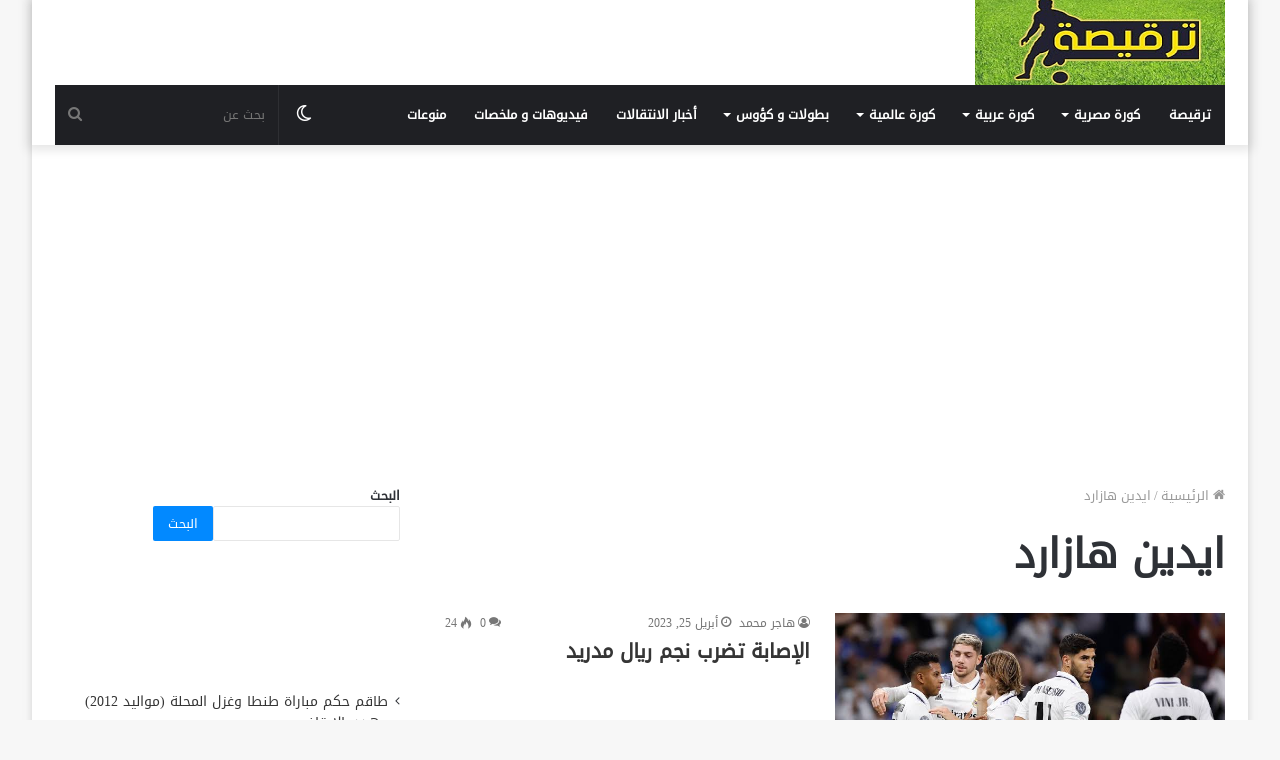

--- FILE ---
content_type: text/html; charset=UTF-8
request_url: https://tarkesa.com/tag/%D8%A7%D9%8A%D8%AF%D9%8A%D9%86-%D9%87%D8%A7%D8%B2%D8%A7%D8%B1%D8%AF/
body_size: 16189
content:
<!DOCTYPE html>
<html dir="rtl" lang="ar" class="" data-skin="light">
<head>
	<meta charset="UTF-8" />
	<link rel="profile" href="https://gmpg.org/xfn/11" />
	<link rel="pingback" href="https://tarkesa.com/xmlrpc.php" />
	<meta name='robots' content='index, follow, max-image-preview:large, max-snippet:-1, max-video-preview:-1' />
		<script type="text/javascript">try{if("undefined"!=typeof localStorage){var tieSkin=localStorage.getItem("tie-skin"),html=document.getElementsByTagName("html")[0].classList,htmlSkin="light";if(html.contains("dark-skin")&&(htmlSkin="dark"),null!=tieSkin&&tieSkin!=htmlSkin){html.add("tie-skin-inverted");var tieSkinInverted=!0}"dark"==tieSkin?html.add("dark-skin"):"light"==tieSkin&&html.remove("dark-skin")}}catch(t){console.log(t)}</script>
		
	<!-- This site is optimized with the Yoast SEO plugin v26.8 - https://yoast.com/product/yoast-seo-wordpress/ -->
	<title>ايدين هازارد الأرشيف - ترقيصة</title>
	<link rel="canonical" href="https://tarkesa.com/tag/ايدين-هازارد/" />
	<link rel="next" href="https://tarkesa.com/tag/%d8%a7%d9%8a%d8%af%d9%8a%d9%86-%d9%87%d8%a7%d8%b2%d8%a7%d8%b1%d8%af/page/2/" />
	<meta property="og:locale" content="ar_AR" />
	<meta property="og:type" content="article" />
	<meta property="og:title" content="ايدين هازارد الأرشيف - ترقيصة" />
	<meta property="og:url" content="https://tarkesa.com/tag/ايدين-هازارد/" />
	<meta property="og:site_name" content="ترقيصة" />
	<meta name="twitter:card" content="summary_large_image" />
	<script type="application/ld+json" class="yoast-schema-graph">{"@context":"https://schema.org","@graph":[{"@type":"CollectionPage","@id":"https://tarkesa.com/tag/%d8%a7%d9%8a%d8%af%d9%8a%d9%86-%d9%87%d8%a7%d8%b2%d8%a7%d8%b1%d8%af/","url":"https://tarkesa.com/tag/%d8%a7%d9%8a%d8%af%d9%8a%d9%86-%d9%87%d8%a7%d8%b2%d8%a7%d8%b1%d8%af/","name":"ايدين هازارد الأرشيف - ترقيصة","isPartOf":{"@id":"https://tarkesa.com/#website"},"primaryImageOfPage":{"@id":"https://tarkesa.com/tag/%d8%a7%d9%8a%d8%af%d9%8a%d9%86-%d9%87%d8%a7%d8%b2%d8%a7%d8%b1%d8%af/#primaryimage"},"image":{"@id":"https://tarkesa.com/tag/%d8%a7%d9%8a%d8%af%d9%8a%d9%86-%d9%87%d8%a7%d8%b2%d8%a7%d8%b1%d8%af/#primaryimage"},"thumbnailUrl":"https://tarkesa.com/wp-content/uploads/2023/04/images-74.jpeg","breadcrumb":{"@id":"https://tarkesa.com/tag/%d8%a7%d9%8a%d8%af%d9%8a%d9%86-%d9%87%d8%a7%d8%b2%d8%a7%d8%b1%d8%af/#breadcrumb"},"inLanguage":"ar"},{"@type":"ImageObject","inLanguage":"ar","@id":"https://tarkesa.com/tag/%d8%a7%d9%8a%d8%af%d9%8a%d9%86-%d9%87%d8%a7%d8%b2%d8%a7%d8%b1%d8%af/#primaryimage","url":"https://tarkesa.com/wp-content/uploads/2023/04/images-74.jpeg","contentUrl":"https://tarkesa.com/wp-content/uploads/2023/04/images-74.jpeg","width":739,"height":415},{"@type":"BreadcrumbList","@id":"https://tarkesa.com/tag/%d8%a7%d9%8a%d8%af%d9%8a%d9%86-%d9%87%d8%a7%d8%b2%d8%a7%d8%b1%d8%af/#breadcrumb","itemListElement":[{"@type":"ListItem","position":1,"name":"الرئيسية","item":"https://tarkesa.com/"},{"@type":"ListItem","position":2,"name":"ايدين هازارد"}]},{"@type":"WebSite","@id":"https://tarkesa.com/#website","url":"https://tarkesa.com/","name":"ترقيصة","description":"أصل الكورة","publisher":{"@id":"https://tarkesa.com/#organization"},"potentialAction":[{"@type":"SearchAction","target":{"@type":"EntryPoint","urlTemplate":"https://tarkesa.com/?s={search_term_string}"},"query-input":{"@type":"PropertyValueSpecification","valueRequired":true,"valueName":"search_term_string"}}],"inLanguage":"ar"},{"@type":"Organization","@id":"https://tarkesa.com/#organization","name":"ترقيصة","url":"https://tarkesa.com/","logo":{"@type":"ImageObject","inLanguage":"ar","@id":"https://tarkesa.com/#/schema/logo/image/","url":"https://tarkesa.com/wp-content/uploads/2021/10/000-2.jpg","contentUrl":"https://tarkesa.com/wp-content/uploads/2021/10/000-2.jpg","width":600,"height":338,"caption":"ترقيصة"},"image":{"@id":"https://tarkesa.com/#/schema/logo/image/"},"sameAs":["https://www.facebook.com/tarkeesa"]}]}</script>
	<!-- / Yoast SEO plugin. -->


<link rel='dns-prefetch' href='//www.fontstatic.com' />
<link rel="alternate" type="application/rss+xml" title="ترقيصة &laquo; الخلاصة" href="https://tarkesa.com/feed/" />
<link rel="alternate" type="application/rss+xml" title="ترقيصة &laquo; خلاصة التعليقات" href="https://tarkesa.com/comments/feed/" />
<link rel="alternate" type="application/rss+xml" title="ترقيصة &laquo; ايدين هازارد خلاصة الوسوم" href="https://tarkesa.com/tag/%d8%a7%d9%8a%d8%af%d9%8a%d9%86-%d9%87%d8%a7%d8%b2%d8%a7%d8%b1%d8%af/feed/" />
<!-- tarkesa.com is managing ads with Advanced Ads 2.0.16 – https://wpadvancedads.com/ --><script id="tarke-ready">
			window.advanced_ads_ready=function(e,a){a=a||"complete";var d=function(e){return"interactive"===a?"loading"!==e:"complete"===e};d(document.readyState)?e():document.addEventListener("readystatechange",(function(a){d(a.target.readyState)&&e()}),{once:"interactive"===a})},window.advanced_ads_ready_queue=window.advanced_ads_ready_queue||[];		</script>
		<style id='wp-img-auto-sizes-contain-inline-css' type='text/css'>
img:is([sizes=auto i],[sizes^="auto," i]){contain-intrinsic-size:3000px 1500px}
/*# sourceURL=wp-img-auto-sizes-contain-inline-css */
</style>
<link rel='stylesheet' id='droidkufi-regular-css' href='https://www.fontstatic.com/f=droidkufi-regular?ver=6.9' type='text/css' media='all' />
<style id='wp-emoji-styles-inline-css' type='text/css'>

	img.wp-smiley, img.emoji {
		display: inline !important;
		border: none !important;
		box-shadow: none !important;
		height: 1em !important;
		width: 1em !important;
		margin: 0 0.07em !important;
		vertical-align: -0.1em !important;
		background: none !important;
		padding: 0 !important;
	}
/*# sourceURL=wp-emoji-styles-inline-css */
</style>
<style id='wp-block-library-inline-css' type='text/css'>
:root{--wp-block-synced-color:#7a00df;--wp-block-synced-color--rgb:122,0,223;--wp-bound-block-color:var(--wp-block-synced-color);--wp-editor-canvas-background:#ddd;--wp-admin-theme-color:#007cba;--wp-admin-theme-color--rgb:0,124,186;--wp-admin-theme-color-darker-10:#006ba1;--wp-admin-theme-color-darker-10--rgb:0,107,160.5;--wp-admin-theme-color-darker-20:#005a87;--wp-admin-theme-color-darker-20--rgb:0,90,135;--wp-admin-border-width-focus:2px}@media (min-resolution:192dpi){:root{--wp-admin-border-width-focus:1.5px}}.wp-element-button{cursor:pointer}:root .has-very-light-gray-background-color{background-color:#eee}:root .has-very-dark-gray-background-color{background-color:#313131}:root .has-very-light-gray-color{color:#eee}:root .has-very-dark-gray-color{color:#313131}:root .has-vivid-green-cyan-to-vivid-cyan-blue-gradient-background{background:linear-gradient(135deg,#00d084,#0693e3)}:root .has-purple-crush-gradient-background{background:linear-gradient(135deg,#34e2e4,#4721fb 50%,#ab1dfe)}:root .has-hazy-dawn-gradient-background{background:linear-gradient(135deg,#faaca8,#dad0ec)}:root .has-subdued-olive-gradient-background{background:linear-gradient(135deg,#fafae1,#67a671)}:root .has-atomic-cream-gradient-background{background:linear-gradient(135deg,#fdd79a,#004a59)}:root .has-nightshade-gradient-background{background:linear-gradient(135deg,#330968,#31cdcf)}:root .has-midnight-gradient-background{background:linear-gradient(135deg,#020381,#2874fc)}:root{--wp--preset--font-size--normal:16px;--wp--preset--font-size--huge:42px}.has-regular-font-size{font-size:1em}.has-larger-font-size{font-size:2.625em}.has-normal-font-size{font-size:var(--wp--preset--font-size--normal)}.has-huge-font-size{font-size:var(--wp--preset--font-size--huge)}.has-text-align-center{text-align:center}.has-text-align-left{text-align:left}.has-text-align-right{text-align:right}.has-fit-text{white-space:nowrap!important}#end-resizable-editor-section{display:none}.aligncenter{clear:both}.items-justified-left{justify-content:flex-start}.items-justified-center{justify-content:center}.items-justified-right{justify-content:flex-end}.items-justified-space-between{justify-content:space-between}.screen-reader-text{border:0;clip-path:inset(50%);height:1px;margin:-1px;overflow:hidden;padding:0;position:absolute;width:1px;word-wrap:normal!important}.screen-reader-text:focus{background-color:#ddd;clip-path:none;color:#444;display:block;font-size:1em;height:auto;left:5px;line-height:normal;padding:15px 23px 14px;text-decoration:none;top:5px;width:auto;z-index:100000}html :where(.has-border-color){border-style:solid}html :where([style*=border-top-color]){border-top-style:solid}html :where([style*=border-right-color]){border-right-style:solid}html :where([style*=border-bottom-color]){border-bottom-style:solid}html :where([style*=border-left-color]){border-left-style:solid}html :where([style*=border-width]){border-style:solid}html :where([style*=border-top-width]){border-top-style:solid}html :where([style*=border-right-width]){border-right-style:solid}html :where([style*=border-bottom-width]){border-bottom-style:solid}html :where([style*=border-left-width]){border-left-style:solid}html :where(img[class*=wp-image-]){height:auto;max-width:100%}:where(figure){margin:0 0 1em}html :where(.is-position-sticky){--wp-admin--admin-bar--position-offset:var(--wp-admin--admin-bar--height,0px)}@media screen and (max-width:600px){html :where(.is-position-sticky){--wp-admin--admin-bar--position-offset:0px}}

/*# sourceURL=wp-block-library-inline-css */
</style><style id='wp-block-latest-posts-inline-css' type='text/css'>
.wp-block-latest-posts{box-sizing:border-box}.wp-block-latest-posts.alignleft{margin-right:2em}.wp-block-latest-posts.alignright{margin-left:2em}.wp-block-latest-posts.wp-block-latest-posts__list{list-style:none}.wp-block-latest-posts.wp-block-latest-posts__list li{clear:both;overflow-wrap:break-word}.wp-block-latest-posts.is-grid{display:flex;flex-wrap:wrap}.wp-block-latest-posts.is-grid li{margin:0 0 1.25em 1.25em;width:100%}@media (min-width:600px){.wp-block-latest-posts.columns-2 li{width:calc(50% - .625em)}.wp-block-latest-posts.columns-2 li:nth-child(2n){margin-left:0}.wp-block-latest-posts.columns-3 li{width:calc(33.33333% - .83333em)}.wp-block-latest-posts.columns-3 li:nth-child(3n){margin-left:0}.wp-block-latest-posts.columns-4 li{width:calc(25% - .9375em)}.wp-block-latest-posts.columns-4 li:nth-child(4n){margin-left:0}.wp-block-latest-posts.columns-5 li{width:calc(20% - 1em)}.wp-block-latest-posts.columns-5 li:nth-child(5n){margin-left:0}.wp-block-latest-posts.columns-6 li{width:calc(16.66667% - 1.04167em)}.wp-block-latest-posts.columns-6 li:nth-child(6n){margin-left:0}}:root :where(.wp-block-latest-posts.is-grid){padding:0}:root :where(.wp-block-latest-posts.wp-block-latest-posts__list){padding-right:0}.wp-block-latest-posts__post-author,.wp-block-latest-posts__post-date{display:block;font-size:.8125em}.wp-block-latest-posts__post-excerpt,.wp-block-latest-posts__post-full-content{margin-bottom:1em;margin-top:.5em}.wp-block-latest-posts__featured-image a{display:inline-block}.wp-block-latest-posts__featured-image img{height:auto;max-width:100%;width:auto}.wp-block-latest-posts__featured-image.alignleft{float:left;margin-right:1em}.wp-block-latest-posts__featured-image.alignright{float:right;margin-left:1em}.wp-block-latest-posts__featured-image.aligncenter{margin-bottom:1em;text-align:center}
/*# sourceURL=https://tarkesa.com/wp-includes/blocks/latest-posts/style.min.css */
</style>
<style id='wp-block-search-inline-css' type='text/css'>
.wp-block-search__button{margin-right:10px;word-break:normal}.wp-block-search__button.has-icon{line-height:0}.wp-block-search__button svg{height:1.25em;min-height:24px;min-width:24px;width:1.25em;fill:currentColor;vertical-align:text-bottom}:where(.wp-block-search__button){border:1px solid #ccc;padding:6px 10px}.wp-block-search__inside-wrapper{display:flex;flex:auto;flex-wrap:nowrap;max-width:100%}.wp-block-search__label{width:100%}.wp-block-search.wp-block-search__button-only .wp-block-search__button{box-sizing:border-box;display:flex;flex-shrink:0;justify-content:center;margin-right:0;max-width:100%}.wp-block-search.wp-block-search__button-only .wp-block-search__inside-wrapper{min-width:0!important;transition-property:width}.wp-block-search.wp-block-search__button-only .wp-block-search__input{flex-basis:100%;transition-duration:.3s}.wp-block-search.wp-block-search__button-only.wp-block-search__searchfield-hidden,.wp-block-search.wp-block-search__button-only.wp-block-search__searchfield-hidden .wp-block-search__inside-wrapper{overflow:hidden}.wp-block-search.wp-block-search__button-only.wp-block-search__searchfield-hidden .wp-block-search__input{border-left-width:0!important;border-right-width:0!important;flex-basis:0;flex-grow:0;margin:0;min-width:0!important;padding-left:0!important;padding-right:0!important;width:0!important}:where(.wp-block-search__input){appearance:none;border:1px solid #949494;flex-grow:1;font-family:inherit;font-size:inherit;font-style:inherit;font-weight:inherit;letter-spacing:inherit;line-height:inherit;margin-left:0;margin-right:0;min-width:3rem;padding:8px;text-decoration:unset!important;text-transform:inherit}:where(.wp-block-search__button-inside .wp-block-search__inside-wrapper){background-color:#fff;border:1px solid #949494;box-sizing:border-box;padding:4px}:where(.wp-block-search__button-inside .wp-block-search__inside-wrapper) .wp-block-search__input{border:none;border-radius:0;padding:0 4px}:where(.wp-block-search__button-inside .wp-block-search__inside-wrapper) .wp-block-search__input:focus{outline:none}:where(.wp-block-search__button-inside .wp-block-search__inside-wrapper) :where(.wp-block-search__button){padding:4px 8px}.wp-block-search.aligncenter .wp-block-search__inside-wrapper{margin:auto}.wp-block[data-align=right] .wp-block-search.wp-block-search__button-only .wp-block-search__inside-wrapper{float:left}
/*# sourceURL=https://tarkesa.com/wp-includes/blocks/search/style.min.css */
</style>
<style id='wp-block-search-theme-inline-css' type='text/css'>
.wp-block-search .wp-block-search__label{font-weight:700}.wp-block-search__button{border:1px solid #ccc;padding:.375em .625em}
/*# sourceURL=https://tarkesa.com/wp-includes/blocks/search/theme.min.css */
</style>
<style id='global-styles-inline-css' type='text/css'>
:root{--wp--preset--aspect-ratio--square: 1;--wp--preset--aspect-ratio--4-3: 4/3;--wp--preset--aspect-ratio--3-4: 3/4;--wp--preset--aspect-ratio--3-2: 3/2;--wp--preset--aspect-ratio--2-3: 2/3;--wp--preset--aspect-ratio--16-9: 16/9;--wp--preset--aspect-ratio--9-16: 9/16;--wp--preset--color--black: #000000;--wp--preset--color--cyan-bluish-gray: #abb8c3;--wp--preset--color--white: #ffffff;--wp--preset--color--pale-pink: #f78da7;--wp--preset--color--vivid-red: #cf2e2e;--wp--preset--color--luminous-vivid-orange: #ff6900;--wp--preset--color--luminous-vivid-amber: #fcb900;--wp--preset--color--light-green-cyan: #7bdcb5;--wp--preset--color--vivid-green-cyan: #00d084;--wp--preset--color--pale-cyan-blue: #8ed1fc;--wp--preset--color--vivid-cyan-blue: #0693e3;--wp--preset--color--vivid-purple: #9b51e0;--wp--preset--gradient--vivid-cyan-blue-to-vivid-purple: linear-gradient(135deg,rgb(6,147,227) 0%,rgb(155,81,224) 100%);--wp--preset--gradient--light-green-cyan-to-vivid-green-cyan: linear-gradient(135deg,rgb(122,220,180) 0%,rgb(0,208,130) 100%);--wp--preset--gradient--luminous-vivid-amber-to-luminous-vivid-orange: linear-gradient(135deg,rgb(252,185,0) 0%,rgb(255,105,0) 100%);--wp--preset--gradient--luminous-vivid-orange-to-vivid-red: linear-gradient(135deg,rgb(255,105,0) 0%,rgb(207,46,46) 100%);--wp--preset--gradient--very-light-gray-to-cyan-bluish-gray: linear-gradient(135deg,rgb(238,238,238) 0%,rgb(169,184,195) 100%);--wp--preset--gradient--cool-to-warm-spectrum: linear-gradient(135deg,rgb(74,234,220) 0%,rgb(151,120,209) 20%,rgb(207,42,186) 40%,rgb(238,44,130) 60%,rgb(251,105,98) 80%,rgb(254,248,76) 100%);--wp--preset--gradient--blush-light-purple: linear-gradient(135deg,rgb(255,206,236) 0%,rgb(152,150,240) 100%);--wp--preset--gradient--blush-bordeaux: linear-gradient(135deg,rgb(254,205,165) 0%,rgb(254,45,45) 50%,rgb(107,0,62) 100%);--wp--preset--gradient--luminous-dusk: linear-gradient(135deg,rgb(255,203,112) 0%,rgb(199,81,192) 50%,rgb(65,88,208) 100%);--wp--preset--gradient--pale-ocean: linear-gradient(135deg,rgb(255,245,203) 0%,rgb(182,227,212) 50%,rgb(51,167,181) 100%);--wp--preset--gradient--electric-grass: linear-gradient(135deg,rgb(202,248,128) 0%,rgb(113,206,126) 100%);--wp--preset--gradient--midnight: linear-gradient(135deg,rgb(2,3,129) 0%,rgb(40,116,252) 100%);--wp--preset--font-size--small: 13px;--wp--preset--font-size--medium: 20px;--wp--preset--font-size--large: 36px;--wp--preset--font-size--x-large: 42px;--wp--preset--spacing--20: 0.44rem;--wp--preset--spacing--30: 0.67rem;--wp--preset--spacing--40: 1rem;--wp--preset--spacing--50: 1.5rem;--wp--preset--spacing--60: 2.25rem;--wp--preset--spacing--70: 3.38rem;--wp--preset--spacing--80: 5.06rem;--wp--preset--shadow--natural: 6px 6px 9px rgba(0, 0, 0, 0.2);--wp--preset--shadow--deep: 12px 12px 50px rgba(0, 0, 0, 0.4);--wp--preset--shadow--sharp: 6px 6px 0px rgba(0, 0, 0, 0.2);--wp--preset--shadow--outlined: 6px 6px 0px -3px rgb(255, 255, 255), 6px 6px rgb(0, 0, 0);--wp--preset--shadow--crisp: 6px 6px 0px rgb(0, 0, 0);}:where(.is-layout-flex){gap: 0.5em;}:where(.is-layout-grid){gap: 0.5em;}body .is-layout-flex{display: flex;}.is-layout-flex{flex-wrap: wrap;align-items: center;}.is-layout-flex > :is(*, div){margin: 0;}body .is-layout-grid{display: grid;}.is-layout-grid > :is(*, div){margin: 0;}:where(.wp-block-columns.is-layout-flex){gap: 2em;}:where(.wp-block-columns.is-layout-grid){gap: 2em;}:where(.wp-block-post-template.is-layout-flex){gap: 1.25em;}:where(.wp-block-post-template.is-layout-grid){gap: 1.25em;}.has-black-color{color: var(--wp--preset--color--black) !important;}.has-cyan-bluish-gray-color{color: var(--wp--preset--color--cyan-bluish-gray) !important;}.has-white-color{color: var(--wp--preset--color--white) !important;}.has-pale-pink-color{color: var(--wp--preset--color--pale-pink) !important;}.has-vivid-red-color{color: var(--wp--preset--color--vivid-red) !important;}.has-luminous-vivid-orange-color{color: var(--wp--preset--color--luminous-vivid-orange) !important;}.has-luminous-vivid-amber-color{color: var(--wp--preset--color--luminous-vivid-amber) !important;}.has-light-green-cyan-color{color: var(--wp--preset--color--light-green-cyan) !important;}.has-vivid-green-cyan-color{color: var(--wp--preset--color--vivid-green-cyan) !important;}.has-pale-cyan-blue-color{color: var(--wp--preset--color--pale-cyan-blue) !important;}.has-vivid-cyan-blue-color{color: var(--wp--preset--color--vivid-cyan-blue) !important;}.has-vivid-purple-color{color: var(--wp--preset--color--vivid-purple) !important;}.has-black-background-color{background-color: var(--wp--preset--color--black) !important;}.has-cyan-bluish-gray-background-color{background-color: var(--wp--preset--color--cyan-bluish-gray) !important;}.has-white-background-color{background-color: var(--wp--preset--color--white) !important;}.has-pale-pink-background-color{background-color: var(--wp--preset--color--pale-pink) !important;}.has-vivid-red-background-color{background-color: var(--wp--preset--color--vivid-red) !important;}.has-luminous-vivid-orange-background-color{background-color: var(--wp--preset--color--luminous-vivid-orange) !important;}.has-luminous-vivid-amber-background-color{background-color: var(--wp--preset--color--luminous-vivid-amber) !important;}.has-light-green-cyan-background-color{background-color: var(--wp--preset--color--light-green-cyan) !important;}.has-vivid-green-cyan-background-color{background-color: var(--wp--preset--color--vivid-green-cyan) !important;}.has-pale-cyan-blue-background-color{background-color: var(--wp--preset--color--pale-cyan-blue) !important;}.has-vivid-cyan-blue-background-color{background-color: var(--wp--preset--color--vivid-cyan-blue) !important;}.has-vivid-purple-background-color{background-color: var(--wp--preset--color--vivid-purple) !important;}.has-black-border-color{border-color: var(--wp--preset--color--black) !important;}.has-cyan-bluish-gray-border-color{border-color: var(--wp--preset--color--cyan-bluish-gray) !important;}.has-white-border-color{border-color: var(--wp--preset--color--white) !important;}.has-pale-pink-border-color{border-color: var(--wp--preset--color--pale-pink) !important;}.has-vivid-red-border-color{border-color: var(--wp--preset--color--vivid-red) !important;}.has-luminous-vivid-orange-border-color{border-color: var(--wp--preset--color--luminous-vivid-orange) !important;}.has-luminous-vivid-amber-border-color{border-color: var(--wp--preset--color--luminous-vivid-amber) !important;}.has-light-green-cyan-border-color{border-color: var(--wp--preset--color--light-green-cyan) !important;}.has-vivid-green-cyan-border-color{border-color: var(--wp--preset--color--vivid-green-cyan) !important;}.has-pale-cyan-blue-border-color{border-color: var(--wp--preset--color--pale-cyan-blue) !important;}.has-vivid-cyan-blue-border-color{border-color: var(--wp--preset--color--vivid-cyan-blue) !important;}.has-vivid-purple-border-color{border-color: var(--wp--preset--color--vivid-purple) !important;}.has-vivid-cyan-blue-to-vivid-purple-gradient-background{background: var(--wp--preset--gradient--vivid-cyan-blue-to-vivid-purple) !important;}.has-light-green-cyan-to-vivid-green-cyan-gradient-background{background: var(--wp--preset--gradient--light-green-cyan-to-vivid-green-cyan) !important;}.has-luminous-vivid-amber-to-luminous-vivid-orange-gradient-background{background: var(--wp--preset--gradient--luminous-vivid-amber-to-luminous-vivid-orange) !important;}.has-luminous-vivid-orange-to-vivid-red-gradient-background{background: var(--wp--preset--gradient--luminous-vivid-orange-to-vivid-red) !important;}.has-very-light-gray-to-cyan-bluish-gray-gradient-background{background: var(--wp--preset--gradient--very-light-gray-to-cyan-bluish-gray) !important;}.has-cool-to-warm-spectrum-gradient-background{background: var(--wp--preset--gradient--cool-to-warm-spectrum) !important;}.has-blush-light-purple-gradient-background{background: var(--wp--preset--gradient--blush-light-purple) !important;}.has-blush-bordeaux-gradient-background{background: var(--wp--preset--gradient--blush-bordeaux) !important;}.has-luminous-dusk-gradient-background{background: var(--wp--preset--gradient--luminous-dusk) !important;}.has-pale-ocean-gradient-background{background: var(--wp--preset--gradient--pale-ocean) !important;}.has-electric-grass-gradient-background{background: var(--wp--preset--gradient--electric-grass) !important;}.has-midnight-gradient-background{background: var(--wp--preset--gradient--midnight) !important;}.has-small-font-size{font-size: var(--wp--preset--font-size--small) !important;}.has-medium-font-size{font-size: var(--wp--preset--font-size--medium) !important;}.has-large-font-size{font-size: var(--wp--preset--font-size--large) !important;}.has-x-large-font-size{font-size: var(--wp--preset--font-size--x-large) !important;}
/*# sourceURL=global-styles-inline-css */
</style>

<style id='classic-theme-styles-inline-css' type='text/css'>
/*! This file is auto-generated */
.wp-block-button__link{color:#fff;background-color:#32373c;border-radius:9999px;box-shadow:none;text-decoration:none;padding:calc(.667em + 2px) calc(1.333em + 2px);font-size:1.125em}.wp-block-file__button{background:#32373c;color:#fff;text-decoration:none}
/*# sourceURL=/wp-includes/css/classic-themes.min.css */
</style>
<link rel='stylesheet' id='tie-css-base-css' href='https://tarkesa.com/wp-content/themes/jannah/assets/css/base.min.css?ver=1766580758' type='text/css' media='all' />
<link rel='stylesheet' id='tie-css-styles-css' href='https://tarkesa.com/wp-content/themes/jannah/assets/css/style.min.css?ver=1766580758' type='text/css' media='all' />
<link rel='stylesheet' id='tie-css-widgets-css' href='https://tarkesa.com/wp-content/themes/jannah/assets/css/widgets.min.css?ver=1766580758' type='text/css' media='all' />
<link rel='stylesheet' id='tie-css-helpers-css' href='https://tarkesa.com/wp-content/themes/jannah/assets/css/helpers.min.css?ver=1766580758' type='text/css' media='all' />
<link rel='stylesheet' id='tie-fontawesome5-css' href='https://tarkesa.com/wp-content/themes/jannah/assets/css/fontawesome.css?ver=1766580758' type='text/css' media='all' />
<link rel='stylesheet' id='tie-css-ilightbox-css' href='https://tarkesa.com/wp-content/themes/jannah/assets/ilightbox/dark-skin/skin.css?ver=1766580758' type='text/css' media='all' />
<style id='tie-css-ilightbox-inline-css' type='text/css'>
body{font-family: DroidKufi-Regular;}.logo-text,h1,h2,h3,h4,h5,h6,.the-subtitle{font-family: DroidKufi-Regular;}#main-nav .main-menu > ul > li > a{font-family: DroidKufi-Regular;}
/*# sourceURL=tie-css-ilightbox-inline-css */
</style>
<script type="text/javascript" src="https://tarkesa.com/wp-includes/js/jquery/jquery.min.js?ver=3.7.1" id="jquery-core-js"></script>
<script type="text/javascript" src="https://tarkesa.com/wp-includes/js/jquery/jquery-migrate.min.js?ver=3.4.1" id="jquery-migrate-js"></script>
<link rel="https://api.w.org/" href="https://tarkesa.com/wp-json/" /><link rel="alternate" title="JSON" type="application/json" href="https://tarkesa.com/wp-json/wp/v2/tags/1886" /><link rel="EditURI" type="application/rsd+xml" title="RSD" href="https://tarkesa.com/xmlrpc.php?rsd" />
<link rel="stylesheet" href="https://tarkesa.com/wp-content/themes/jannah/rtl.css" type="text/css" media="screen" /><meta name="generator" content="WordPress 6.9" />
<meta http-equiv="X-UA-Compatible" content="IE=edge"><script async src="https://pagead2.googlesyndication.com/pagead/js/adsbygoogle.js?client=ca-pub-9640701960111056"
     crossorigin="anonymous"></script>

<meta name="google-site-verification" content="1hbnHRGlZVng4HjyWnRTiOJClRDxC_oK-t6r2z5Mmf0" />


<meta name="google-site-verification" content="Ot4GSKogevDaWJ4CPDaG8rtf_aZHYO6kUl9SdELyEBs" />


<ins class="5cec1589" data-key="e84a0071e02fcb17b4e65a9e450d1711"></ins>
<script async src="https://cdn.gecko.me/e8022eb8.js"></script>
<meta name="theme-color" content="#0088ff" /><meta name="viewport" content="width=device-width, initial-scale=1.0" /><script  async src="https://pagead2.googlesyndication.com/pagead/js/adsbygoogle.js?client=ca-pub-9640701960111056" crossorigin="anonymous"></script><link rel="icon" href="https://tarkesa.com/wp-content/uploads/2021/10/cropped-000-2-32x32.jpg" sizes="32x32" />
<link rel="icon" href="https://tarkesa.com/wp-content/uploads/2021/10/cropped-000-2-192x192.jpg" sizes="192x192" />
<link rel="apple-touch-icon" href="https://tarkesa.com/wp-content/uploads/2021/10/cropped-000-2-180x180.jpg" />
<meta name="msapplication-TileImage" content="https://tarkesa.com/wp-content/uploads/2021/10/cropped-000-2-270x270.jpg" />
</head>

<body id="tie-body" class="rtl archive tag tag-1886 wp-custom-logo wp-theme-jannah boxed-layout wrapper-has-shadow block-head-4 magazine2 is-thumb-overlay-disabled is-desktop is-header-layout-3 sidebar-left has-sidebar aa-prefix-tarke-">



<div class="background-overlay">

	<div id="tie-container" class="site tie-container">

		
		<div id="tie-wrapper">

			
<header id="theme-header" class="theme-header header-layout-3 main-nav-dark main-nav-default-dark main-nav-below main-nav-boxed no-stream-item has-shadow has-normal-width-logo mobile-header-default">
	
<div class="container header-container">
	<div class="tie-row logo-row">

		
		<div class="logo-wrapper">
			<div class="tie-col-md-4 logo-container clearfix">
				<div id="mobile-header-components-area_1" class="mobile-header-components"><ul class="components"><li class="mobile-component_menu custom-menu-link"><a href="#" id="mobile-menu-icon" class=""><span class="tie-mobile-menu-icon nav-icon is-layout-1"></span><span class="screen-reader-text">القائمة</span></a></li></ul></div>
		<div id="logo" class="image-logo" style="margin-top: -10px; margin-bottom: -5px;">

			
			<a title="ترقيصة" href="https://tarkesa.com/">
				
				<picture id="tie-logo-default" class="tie-logo-default tie-logo-picture">
					<source class="tie-logo-source-default tie-logo-source" srcset="https://tarkesa.com/wp-content/uploads/2021/10/969-ترقيصة.png">
					<img class="tie-logo-img-default tie-logo-img" src="https://tarkesa.com/wp-content/uploads/2021/10/969-ترقيصة.png" alt="ترقيصة" width="250" height="100" style="max-height:100px; width: auto;" />
				</picture>
			
					<picture id="tie-logo-inverted" class="tie-logo-inverted tie-logo-picture">
						<source class="tie-logo-source-inverted tie-logo-source" id="tie-logo-inverted-source" srcset="https://tarkesa.com/wp-content/uploads/2021/10/969-ترقيصة.png">
						<img class="tie-logo-img-inverted tie-logo-img" id="tie-logo-inverted-img" src="https://tarkesa.com/wp-content/uploads/2021/10/969-ترقيصة.png" alt="ترقيصة" width="250" height="100" style="max-height:100px; width: auto;" />
					</picture>
							</a>

			
		</div><!-- #logo /-->

		<div id="mobile-header-components-area_2" class="mobile-header-components"><ul class="components"><li class="mobile-component_search custom-menu-link">
				<a href="#" class="tie-search-trigger-mobile">
					<span class="tie-icon-search tie-search-icon" aria-hidden="true"></span>
					<span class="screen-reader-text">بحث عن</span>
				</a>
			</li></ul></div>			</div><!-- .tie-col /-->
		</div><!-- .logo-wrapper /-->

		
	</div><!-- .tie-row /-->
</div><!-- .container /-->

<div class="main-nav-wrapper">
	<nav id="main-nav" data-skin="search-in-main-nav" class="main-nav header-nav live-search-parent"  aria-label="القائمة الرئيسية">
		<div class="container">

			<div class="main-menu-wrapper">

				
				<div id="menu-components-wrap">

					
					<div class="main-menu main-menu-wrap tie-alignleft">
						<div id="main-nav-menu" class="main-menu header-menu"><ul id="menu-%d8%a7%d9%84%d8%b1%d8%a6%d9%8a%d8%b3%d9%8a%d8%a9" class="menu" role="menubar"><li id="menu-item-30" class="menu-item menu-item-type-post_type menu-item-object-page menu-item-home menu-item-30"><a href="https://tarkesa.com/">ترقيصة</a></li>
<li id="menu-item-28" class="menu-item menu-item-type-taxonomy menu-item-object-category menu-item-has-children menu-item-28"><a href="https://tarkesa.com/category/%d9%83%d9%88%d8%b1%d8%a9-%d9%85%d8%b5%d8%b1%d9%8a%d8%a9/">كورة مصرية</a>
<ul class="sub-menu menu-sub-content">
	<li id="menu-item-88672" class="menu-item menu-item-type-taxonomy menu-item-object-category menu-item-88672"><a href="https://tarkesa.com/category/%d9%83%d9%88%d8%b1%d8%a9-%d9%85%d8%b5%d8%b1%d9%8a%d8%a9/%d8%a7%d9%84%d8%af%d9%88%d8%b1%d9%8a-%d8%a7%d9%84%d9%85%d8%b5%d8%b1%d9%8a/">الدوري المصري</a></li>
	<li id="menu-item-89305" class="menu-item menu-item-type-taxonomy menu-item-object-category menu-item-89305"><a href="https://tarkesa.com/category/%d9%83%d9%88%d8%b1%d8%a9-%d9%85%d8%b5%d8%b1%d9%8a%d8%a9/%d9%85%d9%86%d8%aa%d8%ae%d8%a8-%d9%85%d8%b5%d8%b1/">منتخب مصر</a></li>
	<li id="menu-item-89303" class="menu-item menu-item-type-taxonomy menu-item-object-category menu-item-89303"><a href="https://tarkesa.com/category/%d9%83%d9%88%d8%b1%d8%a9-%d9%85%d8%b5%d8%b1%d9%8a%d8%a9/%d8%a3%d8%ae%d8%a8%d8%a7%d8%b1-%d8%a7%d9%84%d8%a3%d9%87%d9%84%d9%8a/">أخبار الأهلي</a></li>
	<li id="menu-item-89304" class="menu-item menu-item-type-taxonomy menu-item-object-category menu-item-89304"><a href="https://tarkesa.com/category/%d9%83%d9%88%d8%b1%d8%a9-%d9%85%d8%b5%d8%b1%d9%8a%d8%a9/%d8%a3%d8%ae%d8%a8%d8%a7%d8%b1-%d8%a7%d9%84%d8%b2%d9%85%d8%a7%d9%84%d9%83/">أخبار الزمالك</a></li>
</ul>
</li>
<li id="menu-item-27" class="menu-item menu-item-type-taxonomy menu-item-object-category menu-item-has-children menu-item-27"><a href="https://tarkesa.com/category/%d9%83%d9%88%d8%b1%d8%a9-%d8%b9%d8%b1%d8%a8%d9%8a%d8%a9/">كورة عربية</a>
<ul class="sub-menu menu-sub-content">
	<li id="menu-item-89287" class="menu-item menu-item-type-taxonomy menu-item-object-category menu-item-89287"><a href="https://tarkesa.com/category/%d9%83%d9%88%d8%b1%d8%a9-%d8%b9%d8%b1%d8%a8%d9%8a%d8%a9/%d8%af%d9%88%d8%b1%d9%8a-%d8%b1%d9%88%d8%b4%d9%86-%d8%a7%d9%84%d8%b3%d8%b9%d9%88%d8%af%d9%8a/">دوري روشن السعودي</a></li>
	<li id="menu-item-89300" class="menu-item menu-item-type-taxonomy menu-item-object-category menu-item-89300"><a href="https://tarkesa.com/category/%d9%83%d9%88%d8%b1%d8%a9-%d8%b9%d8%b1%d8%a8%d9%8a%d8%a9/%d8%a3%d8%ae%d8%a8%d8%a7%d8%b1-%d8%a7%d9%84%d9%87%d9%84%d8%a7%d9%84/">أخبار الهلال</a></li>
	<li id="menu-item-89298" class="menu-item menu-item-type-taxonomy menu-item-object-category menu-item-89298"><a href="https://tarkesa.com/category/%d9%83%d9%88%d8%b1%d8%a9-%d8%b9%d8%b1%d8%a8%d9%8a%d8%a9/%d8%a3%d8%ae%d8%a8%d8%a7%d8%b1-%d8%a7%d9%84%d9%86%d8%b5%d8%b1/">أخبار النصر</a></li>
	<li id="menu-item-89310" class="menu-item menu-item-type-taxonomy menu-item-object-category menu-item-89310"><a href="https://tarkesa.com/category/%d9%83%d9%88%d8%b1%d8%a9-%d8%b9%d8%b1%d8%a8%d9%8a%d8%a9/%d8%a3%d8%ae%d8%a8%d8%a7%d8%b1-%d8%a7%d8%aa%d8%ad%d8%a7%d8%af-%d8%ac%d8%af%d8%a9/">أخبار اتحاد جدة</a></li>
	<li id="menu-item-89311" class="menu-item menu-item-type-taxonomy menu-item-object-category menu-item-89311"><a href="https://tarkesa.com/category/%d9%83%d9%88%d8%b1%d8%a9-%d8%b9%d8%b1%d8%a8%d9%8a%d8%a9/%d8%a3%d8%ae%d8%a8%d8%a7%d8%b1-%d8%a3%d9%87%d9%84%d9%8a-%d8%ac%d8%af%d8%a9/">أخبار أهلي جدة</a></li>
	<li id="menu-item-89299" class="menu-item menu-item-type-taxonomy menu-item-object-category menu-item-89299"><a href="https://tarkesa.com/category/%d9%83%d9%88%d8%b1%d8%a9-%d8%b9%d8%b1%d8%a8%d9%8a%d8%a9/%d9%83%d8%a3%d8%b3-%d8%a7%d9%84%d9%85%d9%84%d9%83/">كأس الملك</a></li>
	<li id="menu-item-89288" class="menu-item menu-item-type-taxonomy menu-item-object-category menu-item-89288"><a href="https://tarkesa.com/category/%d9%83%d9%88%d8%b1%d8%a9-%d8%b9%d8%b1%d8%a8%d9%8a%d8%a9/%d8%af%d9%88%d8%b1%d9%8a%d8%a7%d8%aa-%d8%b9%d8%b1%d8%a8%d9%8a%d8%a9/">دوريات عربية</a></li>
</ul>
</li>
<li id="menu-item-26" class="menu-item menu-item-type-taxonomy menu-item-object-category menu-item-has-children menu-item-26"><a href="https://tarkesa.com/category/uncategorized/">كورة عالمية</a>
<ul class="sub-menu menu-sub-content">
	<li id="menu-item-88674" class="menu-item menu-item-type-taxonomy menu-item-object-category menu-item-88674"><a href="https://tarkesa.com/category/%d8%a7%d9%84%d8%af%d9%88%d8%b1%d9%8a-%d8%a7%d9%84%d8%a5%d8%b3%d8%a8%d8%a7%d9%86%d9%8a/">الدوري الإسباني</a></li>
	<li id="menu-item-88673" class="menu-item menu-item-type-taxonomy menu-item-object-category menu-item-88673"><a href="https://tarkesa.com/category/%d8%a7%d9%84%d8%af%d9%88%d8%b1%d9%8a-%d8%a7%d9%84%d8%a5%d9%86%d8%ac%d9%84%d9%8a%d8%b2%d9%8a/">الدوري الإنجليزي</a></li>
	<li id="menu-item-89331" class="menu-item menu-item-type-taxonomy menu-item-object-category menu-item-89331"><a href="https://tarkesa.com/category/uncategorized/%d8%a7%d9%84%d8%af%d9%88%d8%b1%d9%8a-%d8%a7%d9%84%d8%a5%d9%8a%d8%b7%d8%a7%d9%84%d9%8a/">الدوري الإيطالي</a></li>
	<li id="menu-item-89297" class="menu-item menu-item-type-taxonomy menu-item-object-category menu-item-89297"><a href="https://tarkesa.com/category/uncategorized/%d8%a3%d8%ae%d8%a8%d8%a7%d8%b1-%d8%b1%d9%8a%d8%a7%d9%84-%d9%85%d8%af%d8%b1%d9%8a%d8%af/">أخبار ريال مدريد</a></li>
	<li id="menu-item-89332" class="menu-item menu-item-type-taxonomy menu-item-object-category menu-item-89332"><a href="https://tarkesa.com/category/uncategorized/%d8%a3%d8%ae%d8%a8%d8%a7%d8%b1-%d8%a8%d8%b1%d8%b4%d9%84%d9%88%d9%86%d8%a9/">أخبار برشلونة</a></li>
	<li id="menu-item-89301" class="menu-item menu-item-type-taxonomy menu-item-object-category menu-item-89301"><a href="https://tarkesa.com/category/uncategorized/%d9%83%d8%a3%d8%b3-%d8%a7%d9%84%d8%b9%d8%a7%d9%84%d9%85-%d9%84%d9%84%d8%a3%d9%86%d8%af%d9%8a%d8%a9/">كأس العالم للأندية</a></li>
</ul>
</li>
<li id="menu-item-88685" class="menu-item menu-item-type-taxonomy menu-item-object-category menu-item-has-children menu-item-88685"><a href="https://tarkesa.com/category/%d8%a8%d8%b7%d9%88%d9%84%d8%a7%d8%aa-%d9%88-%d9%83%d8%a4%d9%88%d8%b3/">بطولات و كؤوس</a>
<ul class="sub-menu menu-sub-content">
	<li id="menu-item-25" class="menu-item menu-item-type-taxonomy menu-item-object-category menu-item-25"><a href="https://tarkesa.com/category/%d8%af%d9%88%d8%b1%d9%8a-%d8%a3%d8%a8%d8%b7%d8%a7%d9%84-%d8%a3%d9%88%d8%b1%d9%88%d8%a8%d8%a7/">دوري أبطال أوروبا</a></li>
	<li id="menu-item-89313" class="menu-item menu-item-type-taxonomy menu-item-object-category menu-item-89313"><a href="https://tarkesa.com/category/%d8%a8%d8%b7%d9%88%d9%84%d8%a7%d8%aa-%d9%88-%d9%83%d8%a4%d9%88%d8%b3/%d8%a7%d9%84%d8%af%d9%88%d8%b1%d9%8a-%d8%a7%d9%84%d8%a3%d9%88%d8%b1%d9%88%d8%a8%d9%8a/">الدوري الأوروبي</a></li>
	<li id="menu-item-88690" class="menu-item menu-item-type-taxonomy menu-item-object-category menu-item-88690"><a href="https://tarkesa.com/category/%d8%a8%d8%b7%d9%88%d9%84%d8%a7%d8%aa-%d9%88-%d9%83%d8%a4%d9%88%d8%b3/%d8%af%d9%88%d8%b1%d9%8a-%d8%a3%d8%a8%d8%b7%d8%a7%d9%84-%d8%a3%d8%b3%d9%8a%d8%a7/">دوري أبطال أسيا</a></li>
	<li id="menu-item-89318" class="menu-item menu-item-type-taxonomy menu-item-object-category menu-item-89318"><a href="https://tarkesa.com/category/%d8%a8%d8%b7%d9%88%d9%84%d8%a7%d8%aa-%d9%88-%d9%83%d8%a4%d9%88%d8%b3/%d8%af%d9%88%d8%b1%d9%8a-%d8%a3%d8%a8%d8%b7%d8%a7%d9%84-%d8%a5%d9%81%d8%b1%d9%8a%d9%82%d9%8a%d8%a7/">دوري أبطال إفريقيا</a></li>
	<li id="menu-item-89312" class="menu-item menu-item-type-taxonomy menu-item-object-category menu-item-89312"><a href="https://tarkesa.com/category/%d8%a8%d8%b7%d9%88%d9%84%d8%a7%d8%aa-%d9%88-%d9%83%d8%a4%d9%88%d8%b3/%d8%a7%d9%84%d9%83%d9%88%d9%86%d9%81%d8%af%d8%b1%d8%a7%d9%84%d9%8a%d8%a9/">الكونفدرالية</a></li>
	<li id="menu-item-88686" class="menu-item menu-item-type-taxonomy menu-item-object-category menu-item-88686"><a href="https://tarkesa.com/category/%d8%a8%d8%b7%d9%88%d9%84%d8%a7%d8%aa-%d9%88-%d9%83%d8%a4%d9%88%d8%b3/%d8%a3%d9%88%d9%84%d9%85%d8%a8%d9%8a%d8%a7%d8%af-%d8%a8%d8%a7%d8%b1%d9%8a%d8%b3-2024/">أولمبياد باريس 2024</a></li>
</ul>
</li>
<li id="menu-item-88689" class="menu-item menu-item-type-taxonomy menu-item-object-category menu-item-88689"><a href="https://tarkesa.com/category/%d8%a3%d8%ae%d8%a8%d8%a7%d8%b1-%d8%a7%d9%84%d8%a7%d9%86%d8%aa%d9%82%d8%a7%d9%84%d8%a7%d8%aa/">أخبار الانتقالات</a></li>
<li id="menu-item-89293" class="menu-item menu-item-type-taxonomy menu-item-object-category menu-item-89293"><a href="https://tarkesa.com/category/%d9%81%d9%8a%d8%af%d9%8a%d9%88%d9%87%d8%a7%d8%aa-%d9%88-%d9%85%d9%84%d8%ae%d8%b5%d8%a7%d8%aa/">فيديوهات و ملخصات</a></li>
<li id="menu-item-29" class="menu-item menu-item-type-taxonomy menu-item-object-category menu-item-29"><a href="https://tarkesa.com/category/%d9%85%d9%86%d9%88%d8%b9%d8%a7%d8%aa/">منوعات</a></li>
</ul></div>					</div><!-- .main-menu.tie-alignleft /-->

					<ul class="components">		<li class="search-bar menu-item custom-menu-link" aria-label="بحث">
			<form method="get" id="search" action="https://tarkesa.com/">
				<input id="search-input" class="is-ajax-search"  inputmode="search" type="text" name="s" title="بحث عن" placeholder="بحث عن" />
				<button id="search-submit" type="submit">
					<span class="tie-icon-search tie-search-icon" aria-hidden="true"></span>
					<span class="screen-reader-text">بحث عن</span>
				</button>
			</form>
		</li>
			<li class="skin-icon menu-item custom-menu-link">
		<a href="#" class="change-skin" title="الوضع المظلم">
			<span class="tie-icon-moon change-skin-icon" aria-hidden="true"></span>
			<span class="screen-reader-text">الوضع المظلم</span>
		</a>
	</li>
	  </ul><!-- Components -->
				</div><!-- #menu-components-wrap /-->
			</div><!-- .main-menu-wrapper /-->
		</div><!-- .container /-->
	</nav><!-- #main-nav /-->
</div><!-- .main-nav-wrapper /-->

</header>

		<script type="text/javascript">
			try{if("undefined"!=typeof localStorage){var header,mnIsDark=!1,tnIsDark=!1;(header=document.getElementById("theme-header"))&&((header=header.classList).contains("main-nav-default-dark")&&(mnIsDark=!0),header.contains("top-nav-default-dark")&&(tnIsDark=!0),"dark"==tieSkin?(header.add("main-nav-dark","top-nav-dark"),header.remove("main-nav-light","top-nav-light")):"light"==tieSkin&&(mnIsDark||(header.remove("main-nav-dark"),header.add("main-nav-light")),tnIsDark||(header.remove("top-nav-dark"),header.add("top-nav-light"))))}}catch(a){console.log(a)}
		</script>
		<div id="content" class="site-content container"><div id="main-content-row" class="tie-row main-content-row">
	<div class="main-content tie-col-md-8 tie-col-xs-12" role="main">

		

			<header class="entry-header-outer container-wrapper">
				<nav id="breadcrumb"><a href="https://tarkesa.com/"><span class="tie-icon-home" aria-hidden="true"></span> الرئيسية</a><em class="delimiter">/</em><span class="current">ايدين هازارد</span></nav><script type="application/ld+json">{"@context":"http:\/\/schema.org","@type":"BreadcrumbList","@id":"#Breadcrumb","itemListElement":[{"@type":"ListItem","position":1,"item":{"name":"\u0627\u0644\u0631\u0626\u064a\u0633\u064a\u0629","@id":"https:\/\/tarkesa.com\/"}}]}</script><h1 class="page-title">ايدين هازارد</h1>			</header><!-- .entry-header-outer /-->

			
		<div class="mag-box wide-post-box">
			<div class="container-wrapper">
				<div class="mag-box-container clearfix">
					<ul id="posts-container" data-layout="default" data-settings="{'uncropped_image':'jannah-image-post','category_meta':true,'post_meta':true,'excerpt':false,'excerpt_length':'20','read_more':false,'read_more_text':false,'media_overlay':true,'title_length':0,'is_full':false,'is_category':false}" class="posts-items">
<li class="post-item  post-43581 post type-post status-publish format-standard has-post-thumbnail category-uncategorized tag-371 tag-231 tag-373 tag-372 tag-370 tag-92 tag-359 tag-191 tag-1886 tag-29 tag-375 tag-16 tag-374">

	
			<a aria-label="الإصابة تضرب نجم ريال مدريد" href="https://tarkesa.com/%d8%a7%d9%84%d8%a5%d8%b5%d8%a7%d8%a8%d8%a9-%d8%aa%d8%b6%d8%b1%d8%a8-%d9%86%d8%ac%d9%85-%d8%b1%d9%8a%d8%a7%d9%84-%d9%85%d8%af%d8%b1%d9%8a%d8%af/" class="post-thumb"><span class="post-cat-wrap"><span class="post-cat tie-cat-1">كورة عالمية</span></span><img width="390" height="220" src="https://tarkesa.com/wp-content/uploads/2023/04/images-74.jpeg" class="attachment-jannah-image-large size-jannah-image-large wp-post-image" alt="صورة الإصابة تضرب نجم ريال مدريد" decoding="async" fetchpriority="high" srcset="https://tarkesa.com/wp-content/uploads/2023/04/images-74.jpeg 739w, https://tarkesa.com/wp-content/uploads/2023/04/images-74-300x168.jpeg 300w" sizes="(max-width: 390px) 100vw, 390px" /></a>
	<div class="post-details">

		<div class="post-meta clearfix"><span class="author-meta single-author no-avatars"><span class="meta-item meta-author-wrapper"><span class="meta-author"><a href="https://tarkesa.com/author/maha/" class="author-name tie-icon" title="هاجر محمد">هاجر محمد</a></span></span></span><span class="date meta-item tie-icon">أبريل 25, 2023</span><div class="tie-alignright"><span class="meta-comment tie-icon meta-item fa-before">0</span><span class="meta-views meta-item "><span class="tie-icon-fire" aria-hidden="true"></span> 24 </span></div></div><!-- .post-meta -->
		<h2 class="post-title"><a href="https://tarkesa.com/%d8%a7%d9%84%d8%a5%d8%b5%d8%a7%d8%a8%d8%a9-%d8%aa%d8%b6%d8%b1%d8%a8-%d9%86%d8%ac%d9%85-%d8%b1%d9%8a%d8%a7%d9%84-%d9%85%d8%af%d8%b1%d9%8a%d8%af/">الإصابة تضرب نجم ريال مدريد</a></h2>

			</div>
</li>

<li class="post-item  post-40072 post type-post status-publish format-standard has-post-thumbnail category-uncategorized tag-371 tag-231 tag-373 tag-372 tag-370 tag-92 tag-359 tag-191 tag-1886 tag-29 tag-375 tag-16 tag-374">

	
			<a aria-label="هازارد يعود إلى الخلف مرة أخرى مع مدريد " href="https://tarkesa.com/%d9%87%d8%a7%d8%b2%d8%a7%d8%b1%d8%af-%d9%8a%d8%b9%d9%88%d8%af-%d8%a5%d9%84%d9%89-%d8%a7%d9%84%d8%ae%d9%84%d9%81-%d9%85%d8%b1%d8%a9-%d8%a3%d8%ae%d8%b1%d9%89-%d9%85%d8%b9-%d9%85%d8%af%d8%b1%d9%8a%d8%af/" class="post-thumb"><span class="post-cat-wrap"><span class="post-cat tie-cat-1">كورة عالمية</span></span><img width="390" height="220" src="https://tarkesa.com/wp-content/uploads/2023/03/images-2023-03-26T124803.899.jpeg" class="attachment-jannah-image-large size-jannah-image-large wp-post-image" alt="صورة هازارد يعود إلى الخلف مرة أخرى مع مدريد " decoding="async" srcset="https://tarkesa.com/wp-content/uploads/2023/03/images-2023-03-26T124803.899.jpeg 615w, https://tarkesa.com/wp-content/uploads/2023/03/images-2023-03-26T124803.899-300x168.jpeg 300w" sizes="(max-width: 390px) 100vw, 390px" /></a>
	<div class="post-details">

		<div class="post-meta clearfix"><span class="author-meta single-author no-avatars"><span class="meta-item meta-author-wrapper"><span class="meta-author"><a href="https://tarkesa.com/author/omar_elsharkawy/" class="author-name tie-icon" title="عمر إدريس">عمر إدريس</a></span></span></span><span class="date meta-item tie-icon">مارس 26, 2023</span><div class="tie-alignright"><span class="meta-comment tie-icon meta-item fa-before">0</span><span class="meta-views meta-item "><span class="tie-icon-fire" aria-hidden="true"></span> 22 </span></div></div><!-- .post-meta -->
		<h2 class="post-title"><a href="https://tarkesa.com/%d9%87%d8%a7%d8%b2%d8%a7%d8%b1%d8%af-%d9%8a%d8%b9%d9%88%d8%af-%d8%a5%d9%84%d9%89-%d8%a7%d9%84%d8%ae%d9%84%d9%81-%d9%85%d8%b1%d8%a9-%d8%a3%d8%ae%d8%b1%d9%89-%d9%85%d8%b9-%d9%85%d8%af%d8%b1%d9%8a%d8%af/">هازارد يعود إلى الخلف مرة أخرى مع مدريد </a></h2>

			</div>
</li>

<li class="post-item  post-33745 post type-post status-publish format-standard has-post-thumbnail category-uncategorized tag-371 tag-231 tag-373 tag-372 tag-370 tag-92 tag-359 tag-191 tag-1886 tag-29 tag-375 tag-16 tag-374 tag-40 tie-standard">

	
			<a aria-label="أنشيلوتي يكشف عن أسباب عدم مشاركة هازارد مع الريال " href="https://tarkesa.com/%d8%a3%d9%86%d8%b4%d9%8a%d9%84%d9%88%d8%aa%d9%8a-%d9%8a%d9%83%d8%b4%d9%81-%d8%b9%d9%86-%d8%a3%d8%b3%d8%a8%d8%a7%d8%a8-%d8%b9%d8%af%d9%85-%d9%85%d8%b4%d8%a7%d8%b1%d9%83%d8%a9-%d9%87%d8%a7%d8%b2%d8%a7/" class="post-thumb"><span class="post-cat-wrap"><span class="post-cat tie-cat-1">كورة عالمية</span></span><img width="390" height="220" src="https://tarkesa.com/wp-content/uploads/2021/11/33930-هازارد-390x220.jpg" class="attachment-jannah-image-large size-jannah-image-large wp-post-image" alt="صورة أنشيلوتي يكشف عن أسباب عدم مشاركة هازارد مع الريال " decoding="async" /></a>
	<div class="post-details">

		<div class="post-meta clearfix"><span class="author-meta single-author no-avatars"><span class="meta-item meta-author-wrapper"><span class="meta-author"><a href="https://tarkesa.com/author/omar_elsharkawy/" class="author-name tie-icon" title="عمر إدريس">عمر إدريس</a></span></span></span><span class="date meta-item tie-icon">فبراير 1, 2023</span><div class="tie-alignright"><span class="meta-comment tie-icon meta-item fa-before">0</span><span class="meta-views meta-item "><span class="tie-icon-fire" aria-hidden="true"></span> 288 </span></div></div><!-- .post-meta -->
		<h2 class="post-title"><a href="https://tarkesa.com/%d8%a3%d9%86%d8%b4%d9%8a%d9%84%d9%88%d8%aa%d9%8a-%d9%8a%d9%83%d8%b4%d9%81-%d8%b9%d9%86-%d8%a3%d8%b3%d8%a8%d8%a7%d8%a8-%d8%b9%d8%af%d9%85-%d9%85%d8%b4%d8%a7%d8%b1%d9%83%d8%a9-%d9%87%d8%a7%d8%b2%d8%a7/">أنشيلوتي يكشف عن أسباب عدم مشاركة هازارد مع الريال </a></h2>

			</div>
</li>

<li class="post-item  post-33586 post type-post status-publish format-standard has-post-thumbnail category-uncategorized tag-371 tag-231 tag-373 tag-372 tag-370 tag-92 tag-359 tag-191 tag-1886 tag-29 tag-375 tag-16 tag-374 tie-standard">

	
			<a aria-label="هازارد يعلن مستقبله مع ريال مدريد " href="https://tarkesa.com/%d9%87%d8%a7%d8%b2%d8%a7%d8%b1%d8%af-%d9%8a%d8%b9%d9%84%d9%86-%d9%85%d8%b3%d8%aa%d9%82%d8%a8%d9%84%d9%87-%d9%85%d8%b9-%d8%b1%d9%8a%d8%a7%d9%84-%d9%85%d8%af%d8%b1%d9%8a%d8%af/" class="post-thumb"><span class="post-cat-wrap"><span class="post-cat tie-cat-1">كورة عالمية</span></span><img width="390" height="220" src="https://tarkesa.com/wp-content/uploads/2023/01/20221106_122009-1-390x220.jpg" class="attachment-jannah-image-large size-jannah-image-large wp-post-image" alt="صورة هازارد يعلن مستقبله مع ريال مدريد " decoding="async" loading="lazy" /></a>
	<div class="post-details">

		<div class="post-meta clearfix"><span class="author-meta single-author no-avatars"><span class="meta-item meta-author-wrapper"><span class="meta-author"><a href="https://tarkesa.com/author/mah/" class="author-name tie-icon" title="سلطان محمود">سلطان محمود</a></span></span></span><span class="date meta-item tie-icon">يناير 30, 2023</span><div class="tie-alignright"><span class="meta-comment tie-icon meta-item fa-before">0</span><span class="meta-views meta-item "><span class="tie-icon-fire" aria-hidden="true"></span> 441 </span></div></div><!-- .post-meta -->
		<h2 class="post-title"><a href="https://tarkesa.com/%d9%87%d8%a7%d8%b2%d8%a7%d8%b1%d8%af-%d9%8a%d8%b9%d9%84%d9%86-%d9%85%d8%b3%d8%aa%d9%82%d8%a8%d9%84%d9%87-%d9%85%d8%b9-%d8%b1%d9%8a%d8%a7%d9%84-%d9%85%d8%af%d8%b1%d9%8a%d8%af/">هازارد يعلن مستقبله مع ريال مدريد </a></h2>

			</div>
</li>

<li class="post-item  post-32719 post type-post status-publish format-standard has-post-thumbnail category-uncategorized tag-371 tag-231 tag-373 tag-372 tag-370 tag-92 tag-359 tag-191 tag-1886 tag-29 tag-375 tag-16 tag-374 tie-standard">

	
			<a aria-label="عاجل .. الإصابة تضرب نجم ريال مدريد " href="https://tarkesa.com/%d8%b9%d8%a7%d8%ac%d9%84-%d8%a7%d9%84%d8%a5%d8%b5%d8%a7%d8%a8%d8%a9-%d8%aa%d8%b6%d8%b1%d8%a8-%d9%86%d8%ac%d9%85-%d8%b1%d9%8a%d8%a7%d9%84-%d9%85%d8%af%d8%b1%d9%8a%d8%af/" class="post-thumb"><span class="post-cat-wrap"><span class="post-cat tie-cat-1">كورة عالمية</span></span><img width="390" height="220" src="https://tarkesa.com/wp-content/uploads/2023/01/IMG_20221229_112713_615-390x220.jpg" class="attachment-jannah-image-large size-jannah-image-large wp-post-image" alt="صورة عاجل .. الإصابة تضرب نجم ريال مدريد " decoding="async" loading="lazy" /></a>
	<div class="post-details">

		<div class="post-meta clearfix"><span class="author-meta single-author no-avatars"><span class="meta-item meta-author-wrapper"><span class="meta-author"><a href="https://tarkesa.com/author/maha/" class="author-name tie-icon" title="هاجر محمد">هاجر محمد</a></span></span></span><span class="date meta-item tie-icon">يناير 21, 2023</span><div class="tie-alignright"><span class="meta-comment tie-icon meta-item fa-before">0</span><span class="meta-views meta-item "><span class="tie-icon-fire" aria-hidden="true"></span> 275 </span></div></div><!-- .post-meta -->
		<h2 class="post-title"><a href="https://tarkesa.com/%d8%b9%d8%a7%d8%ac%d9%84-%d8%a7%d9%84%d8%a5%d8%b5%d8%a7%d8%a8%d8%a9-%d8%aa%d8%b6%d8%b1%d8%a8-%d9%86%d8%ac%d9%85-%d8%b1%d9%8a%d8%a7%d9%84-%d9%85%d8%af%d8%b1%d9%8a%d8%af/">عاجل .. الإصابة تضرب نجم ريال مدريد </a></h2>

			</div>
</li>

<li class="post-item  post-31849 post type-post status-publish format-standard has-post-thumbnail category-uncategorized tag-371 tag-231 tag-373 tag-372 tag-370 tag-92 tag-359 tag-191 tag-1615 tag-1886 tag-29 tag-375 tag-16 tag-374 tie-standard">

	
			<a aria-label="مفاجأة.. هازارد يوافق على الإنتقال إلى النصر السعودي فى الصيف " href="https://tarkesa.com/%d9%85%d9%81%d8%a7%d8%ac%d8%a3%d8%a9-%d9%87%d8%a7%d8%b2%d8%a7%d8%b1%d8%af-%d9%8a%d9%88%d8%a7%d9%81%d9%82-%d8%b9%d9%84%d9%89-%d8%a7%d9%84%d8%a5%d9%86%d8%aa%d9%82%d8%a7%d9%84-%d8%a5%d9%84%d9%89-%d8%a7/" class="post-thumb"><span class="post-cat-wrap"><span class="post-cat tie-cat-1">كورة عالمية</span></span><img width="390" height="220" src="https://tarkesa.com/wp-content/uploads/2023/01/20221106_122009-390x220.jpg" class="attachment-jannah-image-large size-jannah-image-large wp-post-image" alt="صورة مفاجأة.. هازارد يوافق على الإنتقال إلى النصر السعودي فى الصيف " decoding="async" loading="lazy" /></a>
	<div class="post-details">

		<div class="post-meta clearfix"><span class="author-meta single-author no-avatars"><span class="meta-item meta-author-wrapper"><span class="meta-author"><a href="https://tarkesa.com/author/omar_elsharkawy/" class="author-name tie-icon" title="عمر إدريس">عمر إدريس</a></span></span></span><span class="date meta-item tie-icon">يناير 15, 2023</span><div class="tie-alignright"><span class="meta-comment tie-icon meta-item fa-before">0</span><span class="meta-views meta-item "><span class="tie-icon-fire" aria-hidden="true"></span> 178 </span></div></div><!-- .post-meta -->
		<h2 class="post-title"><a href="https://tarkesa.com/%d9%85%d9%81%d8%a7%d8%ac%d8%a3%d8%a9-%d9%87%d8%a7%d8%b2%d8%a7%d8%b1%d8%af-%d9%8a%d9%88%d8%a7%d9%81%d9%82-%d8%b9%d9%84%d9%89-%d8%a7%d9%84%d8%a5%d9%86%d8%aa%d9%82%d8%a7%d9%84-%d8%a5%d9%84%d9%89-%d8%a7/">مفاجأة.. هازارد يوافق على الإنتقال إلى النصر السعودي فى الصيف </a></h2>

			</div>
</li>

<li class="post-item  post-31664 post type-post status-publish format-standard has-post-thumbnail category-uncategorized tag-371 tag-231 tag-373 tag-372 tag-370 tag-92 tag-359 tag-191 tag-1615 tag-1886 tag-29 tag-375 tag-16 tag-374 tie-standard">

	
			<a aria-label="الكشف عن أسباب زيارة نجم ريال مدريد إلى النصر السعودي" href="https://tarkesa.com/%d8%a7%d9%84%d9%83%d8%b4%d9%81-%d8%b9%d9%86-%d8%a3%d8%b3%d8%a8%d8%a7%d8%a8-%d8%b2%d9%8a%d8%a7%d8%b1%d8%a9-%d9%86%d8%ac%d9%85-%d8%b1%d9%8a%d8%a7%d9%84-%d9%85%d8%af%d8%b1%d9%8a%d8%af-%d8%a5%d9%84%d9%89/" class="post-thumb"><span class="post-cat-wrap"><span class="post-cat tie-cat-1">كورة عالمية</span></span><img width="390" height="220" src="https://tarkesa.com/wp-content/uploads/2023/01/IMG_20230113_181731_012-1-390x220.jpg" class="attachment-jannah-image-large size-jannah-image-large wp-post-image" alt="صورة الكشف عن أسباب زيارة نجم ريال مدريد إلى النصر السعودي" decoding="async" loading="lazy" /></a>
	<div class="post-details">

		<div class="post-meta clearfix"><span class="author-meta single-author no-avatars"><span class="meta-item meta-author-wrapper"><span class="meta-author"><a href="https://tarkesa.com/author/omar_elsharkawy/" class="author-name tie-icon" title="عمر إدريس">عمر إدريس</a></span></span></span><span class="date meta-item tie-icon">يناير 14, 2023</span><div class="tie-alignright"><span class="meta-comment tie-icon meta-item fa-before">0</span><span class="meta-views meta-item "><span class="tie-icon-fire" aria-hidden="true"></span> 153 </span></div></div><!-- .post-meta -->
		<h2 class="post-title"><a href="https://tarkesa.com/%d8%a7%d9%84%d9%83%d8%b4%d9%81-%d8%b9%d9%86-%d8%a3%d8%b3%d8%a8%d8%a7%d8%a8-%d8%b2%d9%8a%d8%a7%d8%b1%d8%a9-%d9%86%d8%ac%d9%85-%d8%b1%d9%8a%d8%a7%d9%84-%d9%85%d8%af%d8%b1%d9%8a%d8%af-%d8%a5%d9%84%d9%89/">الكشف عن أسباب زيارة نجم ريال مدريد إلى النصر السعودي</a></h2>

			</div>
</li>

<li class="post-item  post-30977 post type-post status-publish format-standard has-post-thumbnail category-uncategorized tag-371 tag-231 tag-373 tag-372 tag-370 tag-92 tag-359 tag-191 tag-1886 tag-29 tag-375 tag-16 tag-374 tie-standard">

	
			<a aria-label="عاجل.. مفاجأة مدوية في مستقبل هازارد مع مدريد" href="https://tarkesa.com/%d8%b9%d8%a7%d8%ac%d9%84-%d9%85%d9%81%d8%a7%d8%ac%d8%a3%d8%a9-%d9%85%d8%af%d9%88%d9%8a%d8%a9-%d9%81%d9%8a-%d9%85%d8%b3%d8%aa%d9%82%d8%a8%d9%84-%d9%87%d8%a7%d8%b2%d8%a7%d8%b1%d8%af-%d9%85%d8%b9/" class="post-thumb"><span class="post-cat-wrap"><span class="post-cat tie-cat-1">كورة عالمية</span></span><img width="390" height="220" src="https://tarkesa.com/wp-content/uploads/2023/01/Eden-Hazard-Copy-1-1-390x220.jpg" class="attachment-jannah-image-large size-jannah-image-large wp-post-image" alt="صورة عاجل.. مفاجأة مدوية في مستقبل هازارد مع مدريد" decoding="async" loading="lazy" srcset="https://tarkesa.com/wp-content/uploads/2023/01/Eden-Hazard-Copy-1-1-390x220.jpg 390w, https://tarkesa.com/wp-content/uploads/2023/01/Eden-Hazard-Copy-1-1-300x170.jpg 300w" sizes="auto, (max-width: 390px) 100vw, 390px" /></a>
	<div class="post-details">

		<div class="post-meta clearfix"><span class="author-meta single-author no-avatars"><span class="meta-item meta-author-wrapper"><span class="meta-author"><a href="https://tarkesa.com/author/omar_elsharkawy/" class="author-name tie-icon" title="عمر إدريس">عمر إدريس</a></span></span></span><span class="date meta-item tie-icon">يناير 9, 2023</span><div class="tie-alignright"><span class="meta-comment tie-icon meta-item fa-before">0</span><span class="meta-views meta-item "><span class="tie-icon-fire" aria-hidden="true"></span> 192 </span></div></div><!-- .post-meta -->
		<h2 class="post-title"><a href="https://tarkesa.com/%d8%b9%d8%a7%d8%ac%d9%84-%d9%85%d9%81%d8%a7%d8%ac%d8%a3%d8%a9-%d9%85%d8%af%d9%88%d9%8a%d8%a9-%d9%81%d9%8a-%d9%85%d8%b3%d8%aa%d9%82%d8%a8%d9%84-%d9%87%d8%a7%d8%b2%d8%a7%d8%b1%d8%af-%d9%85%d8%b9/">عاجل.. مفاجأة مدوية في مستقبل هازارد مع مدريد</a></h2>

			</div>
</li>

<li class="post-item  post-30523 post type-post status-publish format-standard has-post-thumbnail category-uncategorized tag-371 tag-231 tag-373 tag-372 tag-370 tag-92 tag-359 tag-191 tag-1886 tag-29 tag-375 tag-16 tag-374 tie-standard">

	
			<a aria-label="أنشيلوتي يمنح هازارد الثقة فى مواجهة فياريال القادمة" href="https://tarkesa.com/%d8%a3%d9%86%d8%b4%d9%8a%d9%84%d9%88%d8%aa%d9%8a-%d9%8a%d9%85%d9%86%d8%ad-%d9%87%d8%a7%d8%b2%d8%a7%d8%b1%d8%af-%d8%a7%d9%84%d8%ab%d9%82%d8%a9-%d9%81%d9%89-%d9%85%d9%88%d8%a7%d8%ac%d9%87%d8%a9-%d9%81/" class="post-thumb"><span class="post-cat-wrap"><span class="post-cat tie-cat-1">كورة عالمية</span></span><img width="390" height="220" src="https://tarkesa.com/wp-content/uploads/2023/01/580616-248240789-390x220.jpg" class="attachment-jannah-image-large size-jannah-image-large wp-post-image" alt="صورة أنشيلوتي يمنح هازارد الثقة فى مواجهة فياريال القادمة" decoding="async" loading="lazy" /></a>
	<div class="post-details">

		<div class="post-meta clearfix"><span class="author-meta single-author no-avatars"><span class="meta-item meta-author-wrapper"><span class="meta-author"><a href="https://tarkesa.com/author/omar_elsharkawy/" class="author-name tie-icon" title="عمر إدريس">عمر إدريس</a></span></span></span><span class="date meta-item tie-icon">يناير 7, 2023</span><div class="tie-alignright"><span class="meta-comment tie-icon meta-item fa-before">0</span><span class="meta-views meta-item "><span class="tie-icon-fire" aria-hidden="true"></span> 106 </span></div></div><!-- .post-meta -->
		<h2 class="post-title"><a href="https://tarkesa.com/%d8%a3%d9%86%d8%b4%d9%8a%d9%84%d9%88%d8%aa%d9%8a-%d9%8a%d9%85%d9%86%d8%ad-%d9%87%d8%a7%d8%b2%d8%a7%d8%b1%d8%af-%d8%a7%d9%84%d8%ab%d9%82%d8%a9-%d9%81%d9%89-%d9%85%d9%88%d8%a7%d8%ac%d9%87%d8%a9-%d9%81/">أنشيلوتي يمنح هازارد الثقة فى مواجهة فياريال القادمة</a></h2>

			</div>
</li>

<li class="post-item  post-29830 post type-post status-publish format-standard has-post-thumbnail category-uncategorized tag-371 tag-231 tag-373 tag-372 tag-370 tag-92 tag-359 tag-191 tag-1886 tag-29 tag-375 tag-16 tag-374 tie-standard">

	
			<a aria-label="وجهة هازارد القادمة بعد اقتراب رحيله عن ريال مدريد" href="https://tarkesa.com/%d9%88%d8%ac%d9%87%d8%a9-%d9%87%d8%a7%d8%b2%d8%a7%d8%b1%d8%af-%d8%a7%d9%84%d9%82%d8%a7%d8%af%d9%85%d8%a9-%d8%a8%d8%b9%d8%af-%d8%a7%d9%82%d8%aa%d8%b1%d8%a7%d8%a8-%d8%b1%d8%ad%d9%8a%d9%84%d9%87-%d8%b9-2/" class="post-thumb"><span class="post-cat-wrap"><span class="post-cat tie-cat-1">كورة عالمية</span></span><img width="390" height="220" src="https://tarkesa.com/wp-content/uploads/2022/12/Eden-Hazard-Copy-1-1-390x220.jpg" class="attachment-jannah-image-large size-jannah-image-large wp-post-image" alt="صورة وجهة هازارد القادمة بعد اقتراب رحيله عن ريال مدريد" decoding="async" loading="lazy" srcset="https://tarkesa.com/wp-content/uploads/2022/12/Eden-Hazard-Copy-1-1-390x220.jpg 390w, https://tarkesa.com/wp-content/uploads/2022/12/Eden-Hazard-Copy-1-1-300x170.jpg 300w" sizes="auto, (max-width: 390px) 100vw, 390px" /></a>
	<div class="post-details">

		<div class="post-meta clearfix"><span class="author-meta single-author no-avatars"><span class="meta-item meta-author-wrapper"><span class="meta-author"><a href="https://tarkesa.com/author/omar_elsharkawy/" class="author-name tie-icon" title="عمر إدريس">عمر إدريس</a></span></span></span><span class="date meta-item tie-icon">يناير 2, 2023</span><div class="tie-alignright"><span class="meta-comment tie-icon meta-item fa-before">0</span><span class="meta-views meta-item "><span class="tie-icon-fire" aria-hidden="true"></span> 92 </span></div></div><!-- .post-meta -->
		<h2 class="post-title"><a href="https://tarkesa.com/%d9%88%d8%ac%d9%87%d8%a9-%d9%87%d8%a7%d8%b2%d8%a7%d8%b1%d8%af-%d8%a7%d9%84%d9%82%d8%a7%d8%af%d9%85%d8%a9-%d8%a8%d8%b9%d8%af-%d8%a7%d9%82%d8%aa%d8%b1%d8%a7%d8%a8-%d8%b1%d8%ad%d9%8a%d9%84%d9%87-%d8%b9-2/">وجهة هازارد القادمة بعد اقتراب رحيله عن ريال مدريد</a></h2>

			</div>
</li>

<li class="post-item  post-25922 post type-post status-publish format-standard has-post-thumbnail category-uncategorized tag-371 tag-231 tag-373 tag-372 tag-370 tag-92 tag-359 tag-191 tag-1886 tag-29 tag-375 tag-16 tag-374 tie-standard">

	
			<a aria-label="عاجل .. هازارد يعلن اعتزاله الدولي" href="https://tarkesa.com/%d8%b9%d8%a7%d8%ac%d9%84-%d9%87%d8%a7%d8%b2%d8%a7%d8%b1%d8%af-%d9%8a%d8%b9%d9%84%d9%86-%d8%a7%d8%b9%d8%aa%d8%b2%d8%a7%d9%84%d9%87-%d8%a7%d9%84%d8%af%d9%88%d9%84%d9%8a/" class="post-thumb"><span class="post-cat-wrap"><span class="post-cat tie-cat-1">كورة عالمية</span></span><img width="390" height="220" src="https://tarkesa.com/wp-content/uploads/2022/12/Screenshot_20221207-124250-390x220.png" class="attachment-jannah-image-large size-jannah-image-large wp-post-image" alt="صورة عاجل .. هازارد يعلن اعتزاله الدولي" decoding="async" loading="lazy" /></a>
	<div class="post-details">

		<div class="post-meta clearfix"><span class="author-meta single-author no-avatars"><span class="meta-item meta-author-wrapper"><span class="meta-author"><a href="https://tarkesa.com/author/maha/" class="author-name tie-icon" title="هاجر محمد">هاجر محمد</a></span></span></span><span class="date meta-item tie-icon">ديسمبر 7, 2022</span><div class="tie-alignright"><span class="meta-comment tie-icon meta-item fa-before">0</span><span class="meta-views meta-item "><span class="tie-icon-fire" aria-hidden="true"></span> 63 </span></div></div><!-- .post-meta -->
		<h2 class="post-title"><a href="https://tarkesa.com/%d8%b9%d8%a7%d8%ac%d9%84-%d9%87%d8%a7%d8%b2%d8%a7%d8%b1%d8%af-%d9%8a%d8%b9%d9%84%d9%86-%d8%a7%d8%b9%d8%aa%d8%b2%d8%a7%d9%84%d9%87-%d8%a7%d9%84%d8%af%d9%88%d9%84%d9%8a/">عاجل .. هازارد يعلن اعتزاله الدولي</a></h2>

			</div>
</li>

<li class="post-item  post-24472 post type-post status-publish format-standard has-post-thumbnail category-uncategorized tag-371 tag-231 tag-373 tag-372 tag-370 tag-92 tag-359 tag-191 tag-1886 tag-29 tag-375 tag-16 tag-374 tie-standard">

	
			<a aria-label="نجم ريال مدريد يثير الجدل بتصريحات نارية قبل مواجهة المغرب " href="https://tarkesa.com/%d9%86%d8%ac%d9%85-%d8%b1%d9%8a%d8%a7%d9%84-%d9%85%d8%af%d8%b1%d9%8a%d8%af-%d9%8a%d8%ab%d9%8a%d8%b1-%d8%a7%d9%84%d8%ac%d8%af%d9%84-%d8%a8%d8%aa%d8%b5%d8%b1%d9%8a%d8%ad%d8%a7%d8%aa-%d9%86%d8%a7%d8%b1/" class="post-thumb"><span class="post-cat-wrap"><span class="post-cat tie-cat-1">كورة عالمية</span></span><img width="390" height="220" src="https://tarkesa.com/wp-content/uploads/2022/11/images-1-11-390x220.jpeg" class="attachment-jannah-image-large size-jannah-image-large wp-post-image" alt="صورة نجم ريال مدريد يثير الجدل بتصريحات نارية قبل مواجهة المغرب " decoding="async" loading="lazy" /></a>
	<div class="post-details">

		<div class="post-meta clearfix"><span class="author-meta single-author no-avatars"><span class="meta-item meta-author-wrapper"><span class="meta-author"><a href="https://tarkesa.com/author/maha/" class="author-name tie-icon" title="هاجر محمد">هاجر محمد</a></span></span></span><span class="date meta-item tie-icon">نوفمبر 26, 2022</span><div class="tie-alignright"><span class="meta-comment tie-icon meta-item fa-before">0</span><span class="meta-views meta-item "><span class="tie-icon-fire" aria-hidden="true"></span> 247 </span></div></div><!-- .post-meta -->
		<h2 class="post-title"><a href="https://tarkesa.com/%d9%86%d8%ac%d9%85-%d8%b1%d9%8a%d8%a7%d9%84-%d9%85%d8%af%d8%b1%d9%8a%d8%af-%d9%8a%d8%ab%d9%8a%d8%b1-%d8%a7%d9%84%d8%ac%d8%af%d9%84-%d8%a8%d8%aa%d8%b5%d8%b1%d9%8a%d8%ad%d8%a7%d8%aa-%d9%86%d8%a7%d8%b1/">نجم ريال مدريد يثير الجدل بتصريحات نارية قبل مواجهة المغرب </a></h2>

			</div>
</li>

					</ul><!-- #posts-container /-->
					<div class="clearfix"></div>
				</div><!-- .mag-box-container /-->
			</div><!-- .container-wrapper /-->
		</div><!-- .mag-box /-->
	<div class="pages-nav">					<div class="pages-numbers pages-standard">
						<span class="first-page first-last-pages">
													</span>

						<span class="last-page first-last-pages">
							<a href="https://tarkesa.com/tag/%D8%A7%D9%8A%D8%AF%D9%8A%D9%86-%D9%87%D8%A7%D8%B2%D8%A7%D8%B1%D8%AF/page/2/" ><span class="pagination-icon" aria-hidden="true"></span>الصفحة التالية</a>						</span>
					</div>
					</div>
	</div><!-- .main-content /-->


	<aside class="sidebar tie-col-md-4 tie-col-xs-12 normal-side is-sticky" aria-label="القائمة الجانبية الرئيسية">
		<div class="theiaStickySidebar">
			<div id="block-9" class="container-wrapper widget widget_block widget_search"><form role="search" method="get" action="https://tarkesa.com/" class="wp-block-search__button-outside wp-block-search__text-button wp-block-search"    ><label class="wp-block-search__label" for="wp-block-search__input-1" >البحث</label><div class="wp-block-search__inside-wrapper" ><input class="wp-block-search__input" id="wp-block-search__input-1" placeholder="" value="" type="search" name="s" required /><button aria-label="البحث" class="wp-block-search__button wp-element-button" type="submit" >البحث</button></div></form><div class="clearfix"></div></div><!-- .widget /--><div id="block-7" class="container-wrapper widget widget_block"><div class="clearfix"></div></div><!-- .widget /--><div id="block-8" class="container-wrapper widget widget_block"><div class="clearfix"></div></div><!-- .widget /--><div id="block-10" class="container-wrapper widget widget_block widget_recent_entries"><ul class="wp-block-latest-posts__list wp-block-latest-posts"><li><a class="wp-block-latest-posts__post-title" href="https://tarkesa.com/%d8%b7%d8%a7%d9%82%d9%85-%d8%ad%d9%83%d9%85-%d9%85%d8%a8%d8%a7%d8%b1%d8%a7%d8%a9-%d8%b7%d9%86%d8%b7%d8%a7-%d9%88%d8%ba%d8%b2%d9%84-%d8%a7%d9%84%d9%85%d8%ad%d9%84%d8%a9-%d9%85%d9%88%d8%a7%d9%84%d9%8a/">طاقم حكم مباراة طنطا وغزل المحلة (مواليد 2012) مهدد بالإيقاف</a></li>
<li><a class="wp-block-latest-posts__post-title" href="https://tarkesa.com/%d8%a7%d9%84%d8%a7%d8%aa%d8%ad%d8%a7%d8%af-%d8%a7%d9%84%d8%af%d9%88%d9%84%d9%8a-%d9%84%d9%84%d8%b1%d9%8a%d8%b4%d8%a9-%d8%a7%d9%84%d8%b7%d8%a7%d8%a6%d8%b1%d8%a9-%d9%8a%d9%83%d8%b1%d9%85-%d8%a7%d9%84/">الاتحاد الدولي للريشة الطائرة يكرم الأستاذ الدكتور باسم تهامي بجائزة الاستحقاق المتميز</a></li>
<li><a class="wp-block-latest-posts__post-title" href="https://tarkesa.com/%d8%ad%d9%81%d9%84-%d8%ae%d8%aa%d8%a7%d9%85-%d9%85%d9%85%d9%8a%d8%b2-%d9%84%d9%84%d8%a8%d8%b7%d9%88%d9%84%d8%a9-%d8%a7%d9%84%d8%b9%d8%b1%d8%a8%d9%8a%d8%a9-%d9%84%d9%84%d8%b4%d8%b1%d8%a7%d8%b9-%d9%85/">حفل ختام مميز للبطولة العربية للشراع مصر 2026</a></li>
<li><a class="wp-block-latest-posts__post-title" href="https://tarkesa.com/%d9%86%d8%a8%d9%8a%d9%84-%d9%85%d8%b9%d9%84%d9%88%d9%84-%d8%a7%d9%84%d8%aa%d8%aa%d9%88%d9%8a%d8%ac-%d8%a8%d8%a7%d9%84%d8%b3%d9%88%d8%a8%d8%b1-%d8%a7%d9%84%d9%83%d9%88%d9%8a%d8%aa%d9%8a-%d8%a8%d8%af/">نبيل معلول: التتويج بالسوبر الكويتي بداية قوية لمشوارنا مع القادسية</a></li>
<li><a class="wp-block-latest-posts__post-title" href="https://tarkesa.com/%d8%a3%d8%ad%d9%85%d8%af-%d8%b9%d8%a8%d8%af%d8%a7%d9%84%d8%b9%d8%b2%d9%8a%d8%b2-%d8%b2%d9%8a%d8%b2%d9%88-%d9%8a%d9%82%d8%af%d9%85-%d8%a3%d9%88%d8%b1%d8%a7%d9%82-%d8%a7%d8%b9%d8%aa%d9%85%d8%a7/">أحمد عبدالعزيز &#8220;زيزو&#8221; يقدم أوراق اعتماده في قائمة المدربين الكبار</a></li>
</ul><div class="clearfix"></div></div><!-- .widget /-->		</div><!-- .theiaStickySidebar /-->
	</aside><!-- .sidebar /-->
	</div><!-- .main-content-row /--></div><!-- #content /-->
<footer id="footer" class="site-footer dark-skin dark-widgetized-area">

	
			<div id="footer-widgets-container">
				<div class="container">
									</div><!-- .container /-->
			</div><!-- #Footer-widgets-container /-->
			
			<div id="site-info" class="site-info">
				<div class="container">
					<div class="tie-row">
						<div class="tie-col-md-12">

							<div class="copyright-text copyright-text-first">جميع الحقوق محفوظة لموقع ترقيصة الرياضي </div><div class="footer-menu"><ul id="menu-%d8%a7%d9%84%d9%81%d9%88%d8%aa%d8%b1" class="menu"><li id="menu-item-71740" class="menu-item menu-item-type-post_type menu-item-object-page menu-item-71740"><a href="https://tarkesa.com/%d9%85%d9%86-%d9%86%d8%ad%d9%86/">من نحن</a></li>
<li id="menu-item-71739" class="menu-item menu-item-type-post_type menu-item-object-page menu-item-privacy-policy menu-item-71739"><a rel="privacy-policy" href="https://tarkesa.com/%d8%b3%d9%8a%d8%a7%d8%b3%d8%a9-%d8%a7%d9%84%d8%ae%d8%b5%d9%88%d8%b5%d9%8a%d8%a9-privacy-policy/">سياسة الخصوصية &#8211; Privacy Policy</a></li>
<li id="menu-item-36" class="menu-item menu-item-type-post_type menu-item-object-page menu-item-home menu-item-36"><a href="https://tarkesa.com/">ترقيصة</a></li>
</ul></div><ul class="social-icons"></ul> 

						</div><!-- .tie-col /-->
					</div><!-- .tie-row /-->
				</div><!-- .container /-->
			</div><!-- #site-info /-->
			
</footer><!-- #footer /-->


		<a id="go-to-top" class="go-to-top-button" href="#go-to-tie-body">
			<span class="tie-icon-angle-up"></span>
			<span class="screen-reader-text">زر الذهاب إلى الأعلى</span>
		</a>
	
		</div><!-- #tie-wrapper /-->

		
	<aside class=" side-aside normal-side dark-skin dark-widgetized-area is-fullwidth appear-from-left" aria-label="القائمة الجانبية الثانوية" style="visibility: hidden;">
		<div data-height="100%" class="side-aside-wrapper has-custom-scroll">

			<a href="#" class="close-side-aside remove big-btn light-btn">
				<span class="screen-reader-text">إغلاق</span>
			</a><!-- .close-side-aside /-->


			
				<div id="mobile-container">

											<div id="mobile-search">
							<form role="search" method="get" class="search-form" action="https://tarkesa.com/">
				<label>
					<span class="screen-reader-text">البحث عن:</span>
					<input type="search" class="search-field" placeholder="بحث &hellip;" value="" name="s" />
				</label>
				<input type="submit" class="search-submit" value="بحث" />
			</form>						</div><!-- #mobile-search /-->
						
					<div id="mobile-menu" class="hide-menu-icons">
											</div><!-- #mobile-menu /-->

											<div id="mobile-social-icons" class="social-icons-widget solid-social-icons">
							<ul></ul> 
						</div><!-- #mobile-social-icons /-->
						
				</div><!-- #mobile-container /-->
			

			
		</div><!-- .side-aside-wrapper /-->
	</aside><!-- .side-aside /-->

	
	</div><!-- #tie-container /-->
</div><!-- .background-overlay /-->

<script type="speculationrules">
{"prefetch":[{"source":"document","where":{"and":[{"href_matches":"/*"},{"not":{"href_matches":["/wp-*.php","/wp-admin/*","/wp-content/uploads/*","/wp-content/*","/wp-content/plugins/*","/wp-content/themes/jannah/*","/*\\?(.+)"]}},{"not":{"selector_matches":"a[rel~=\"nofollow\"]"}},{"not":{"selector_matches":".no-prefetch, .no-prefetch a"}}]},"eagerness":"conservative"}]}
</script>
<script async src="https://pagead2.googlesyndication.com/pagead/js/adsbygoogle.js?client=ca-pub-9640701960111056"
     crossorigin="anonymous"></script>

<!-- Global site tag (gtag.js) - Google Analytics -->
<script async src="https://www.googletagmanager.com/gtag/js?id=UA-130695446-1"></script>
<script>
  window.dataLayer = window.dataLayer || [];
  function gtag(){dataLayer.push(arguments);}
  gtag('js', new Date());

  gtag('config', 'UA-130695446-1');
</script>

<div id="autocomplete-suggestions" class="autocomplete-suggestions"></div><div id="is-scroller-outer"><div id="is-scroller"></div></div><div id="fb-root"></div>	<div id="tie-popup-search-mobile" class="tie-popup tie-popup-search-wrap" style="display: none;">
		<a href="#" class="tie-btn-close remove big-btn light-btn">
			<span class="screen-reader-text">إغلاق</span>
		</a>
		<div class="popup-search-wrap-inner">
			<div class="live-search-parent pop-up-live-search" data-skin="live-search-popup" aria-label="بحث">
				<form method="get" class="tie-popup-search-form" action="https://tarkesa.com/">
					<input class="tie-popup-search-input " inputmode="search" type="text" name="s" title="بحث عن" autocomplete="off" placeholder="بحث عن" />
					<button class="tie-popup-search-submit" type="submit">
						<span class="tie-icon-search tie-search-icon" aria-hidden="true"></span>
						<span class="screen-reader-text">بحث عن</span>
					</button>
				</form>
			</div><!-- .pop-up-live-search /-->
		</div><!-- .popup-search-wrap-inner /-->
	</div><!-- .tie-popup-search-wrap /-->
	<script type="text/javascript" src="https://tarkesa.com/wp-content/plugins/advanced-ads/admin/assets/js/advertisement.js?ver=2.0.16" id="advanced-ads-find-adblocker-js"></script>
<script type="text/javascript" id="tie-scripts-js-extra">
/* <![CDATA[ */
var tie = {"is_rtl":"1","ajaxurl":"https://tarkesa.com/wp-admin/admin-ajax.php","is_taqyeem_active":"","is_sticky_video":"","mobile_menu_top":"","mobile_menu_active":"area_1","mobile_menu_parent":"","lightbox_all":"","lightbox_gallery":"","lightbox_skin":"dark","lightbox_thumb":"vertical","lightbox_arrows":"","is_singular":"","autoload_posts":"","reading_indicator":"","lazyload":"","select_share":"true","select_share_twitter":"true","select_share_facebook":"true","select_share_linkedin":"","select_share_email":"","facebook_app_id":"5303202981","twitter_username":"","responsive_tables":"true","ad_blocker_detector":"","sticky_behavior":"default","sticky_desktop":"true","sticky_mobile":"true","sticky_mobile_behavior":"default","ajax_loader":"\u003Cdiv class=\"loader-overlay\"\u003E\u003Cdiv class=\"spinner-circle\"\u003E\u003C/div\u003E\u003C/div\u003E","type_to_search":"","lang_no_results":"\u0644\u0645 \u064a\u062a\u0645 \u0627\u0644\u0639\u062b\u0648\u0631 \u0639\u0644\u0649 \u0646\u062a\u0627\u0626\u062c","sticky_share_mobile":"true","sticky_share_post":""};
//# sourceURL=tie-scripts-js-extra
/* ]]> */
</script>
<script type="text/javascript" src="https://tarkesa.com/wp-content/themes/jannah/assets/js/scripts.min.js?ver=1766580758" id="tie-scripts-js"></script>
<script type="text/javascript" src="https://tarkesa.com/wp-content/themes/jannah/assets/ilightbox/lightbox.js?ver=1766580758" id="tie-js-ilightbox-js"></script>
<script type="text/javascript" src="https://tarkesa.com/wp-content/themes/jannah/assets/js/desktop.min.js?ver=1766580758" id="tie-js-desktop-js"></script>
<script type="text/javascript" src="https://tarkesa.com/wp-content/themes/jannah/assets/js/live-search.js?ver=1766580758" id="tie-js-livesearch-js"></script>
<script id="wp-emoji-settings" type="application/json">
{"baseUrl":"https://s.w.org/images/core/emoji/17.0.2/72x72/","ext":".png","svgUrl":"https://s.w.org/images/core/emoji/17.0.2/svg/","svgExt":".svg","source":{"concatemoji":"https://tarkesa.com/wp-includes/js/wp-emoji-release.min.js?ver=6.9"}}
</script>
<script type="module">
/* <![CDATA[ */
/*! This file is auto-generated */
const a=JSON.parse(document.getElementById("wp-emoji-settings").textContent),o=(window._wpemojiSettings=a,"wpEmojiSettingsSupports"),s=["flag","emoji"];function i(e){try{var t={supportTests:e,timestamp:(new Date).valueOf()};sessionStorage.setItem(o,JSON.stringify(t))}catch(e){}}function c(e,t,n){e.clearRect(0,0,e.canvas.width,e.canvas.height),e.fillText(t,0,0);t=new Uint32Array(e.getImageData(0,0,e.canvas.width,e.canvas.height).data);e.clearRect(0,0,e.canvas.width,e.canvas.height),e.fillText(n,0,0);const a=new Uint32Array(e.getImageData(0,0,e.canvas.width,e.canvas.height).data);return t.every((e,t)=>e===a[t])}function p(e,t){e.clearRect(0,0,e.canvas.width,e.canvas.height),e.fillText(t,0,0);var n=e.getImageData(16,16,1,1);for(let e=0;e<n.data.length;e++)if(0!==n.data[e])return!1;return!0}function u(e,t,n,a){switch(t){case"flag":return n(e,"\ud83c\udff3\ufe0f\u200d\u26a7\ufe0f","\ud83c\udff3\ufe0f\u200b\u26a7\ufe0f")?!1:!n(e,"\ud83c\udde8\ud83c\uddf6","\ud83c\udde8\u200b\ud83c\uddf6")&&!n(e,"\ud83c\udff4\udb40\udc67\udb40\udc62\udb40\udc65\udb40\udc6e\udb40\udc67\udb40\udc7f","\ud83c\udff4\u200b\udb40\udc67\u200b\udb40\udc62\u200b\udb40\udc65\u200b\udb40\udc6e\u200b\udb40\udc67\u200b\udb40\udc7f");case"emoji":return!a(e,"\ud83e\u1fac8")}return!1}function f(e,t,n,a){let r;const o=(r="undefined"!=typeof WorkerGlobalScope&&self instanceof WorkerGlobalScope?new OffscreenCanvas(300,150):document.createElement("canvas")).getContext("2d",{willReadFrequently:!0}),s=(o.textBaseline="top",o.font="600 32px Arial",{});return e.forEach(e=>{s[e]=t(o,e,n,a)}),s}function r(e){var t=document.createElement("script");t.src=e,t.defer=!0,document.head.appendChild(t)}a.supports={everything:!0,everythingExceptFlag:!0},new Promise(t=>{let n=function(){try{var e=JSON.parse(sessionStorage.getItem(o));if("object"==typeof e&&"number"==typeof e.timestamp&&(new Date).valueOf()<e.timestamp+604800&&"object"==typeof e.supportTests)return e.supportTests}catch(e){}return null}();if(!n){if("undefined"!=typeof Worker&&"undefined"!=typeof OffscreenCanvas&&"undefined"!=typeof URL&&URL.createObjectURL&&"undefined"!=typeof Blob)try{var e="postMessage("+f.toString()+"("+[JSON.stringify(s),u.toString(),c.toString(),p.toString()].join(",")+"));",a=new Blob([e],{type:"text/javascript"});const r=new Worker(URL.createObjectURL(a),{name:"wpTestEmojiSupports"});return void(r.onmessage=e=>{i(n=e.data),r.terminate(),t(n)})}catch(e){}i(n=f(s,u,c,p))}t(n)}).then(e=>{for(const n in e)a.supports[n]=e[n],a.supports.everything=a.supports.everything&&a.supports[n],"flag"!==n&&(a.supports.everythingExceptFlag=a.supports.everythingExceptFlag&&a.supports[n]);var t;a.supports.everythingExceptFlag=a.supports.everythingExceptFlag&&!a.supports.flag,a.supports.everything||((t=a.source||{}).concatemoji?r(t.concatemoji):t.wpemoji&&t.twemoji&&(r(t.twemoji),r(t.wpemoji)))});
//# sourceURL=https://tarkesa.com/wp-includes/js/wp-emoji-loader.min.js
/* ]]> */
</script>
<script>!function(){window.advanced_ads_ready_queue=window.advanced_ads_ready_queue||[],advanced_ads_ready_queue.push=window.advanced_ads_ready;for(var d=0,a=advanced_ads_ready_queue.length;d<a;d++)advanced_ads_ready(advanced_ads_ready_queue[d])}();</script>
<script defer src="https://static.cloudflareinsights.com/beacon.min.js/vcd15cbe7772f49c399c6a5babf22c1241717689176015" integrity="sha512-ZpsOmlRQV6y907TI0dKBHq9Md29nnaEIPlkf84rnaERnq6zvWvPUqr2ft8M1aS28oN72PdrCzSjY4U6VaAw1EQ==" data-cf-beacon='{"version":"2024.11.0","token":"cfba5f50bad240349357ecf22ef257bf","r":1,"server_timing":{"name":{"cfCacheStatus":true,"cfEdge":true,"cfExtPri":true,"cfL4":true,"cfOrigin":true,"cfSpeedBrain":true},"location_startswith":null}}' crossorigin="anonymous"></script>
</body>
</html>

<!--
Performance optimized by W3 Total Cache. Learn more: https://www.boldgrid.com/w3-total-cache/?utm_source=w3tc&utm_medium=footer_comment&utm_campaign=free_plugin


Served from: tarkesa.com @ 2026-02-03 16:42:28 by W3 Total Cache
-->

--- FILE ---
content_type: text/html; charset=utf-8
request_url: https://www.google.com/recaptcha/api2/aframe
body_size: 266
content:
<!DOCTYPE HTML><html><head><meta http-equiv="content-type" content="text/html; charset=UTF-8"></head><body><script nonce="3umbX5bnE7mKNXyIgRk0xw">/** Anti-fraud and anti-abuse applications only. See google.com/recaptcha */ try{var clients={'sodar':'https://pagead2.googlesyndication.com/pagead/sodar?'};window.addEventListener("message",function(a){try{if(a.source===window.parent){var b=JSON.parse(a.data);var c=clients[b['id']];if(c){var d=document.createElement('img');d.src=c+b['params']+'&rc='+(localStorage.getItem("rc::a")?sessionStorage.getItem("rc::b"):"");window.document.body.appendChild(d);sessionStorage.setItem("rc::e",parseInt(sessionStorage.getItem("rc::e")||0)+1);localStorage.setItem("rc::h",'1770126170373');}}}catch(b){}});window.parent.postMessage("_grecaptcha_ready", "*");}catch(b){}</script></body></html>